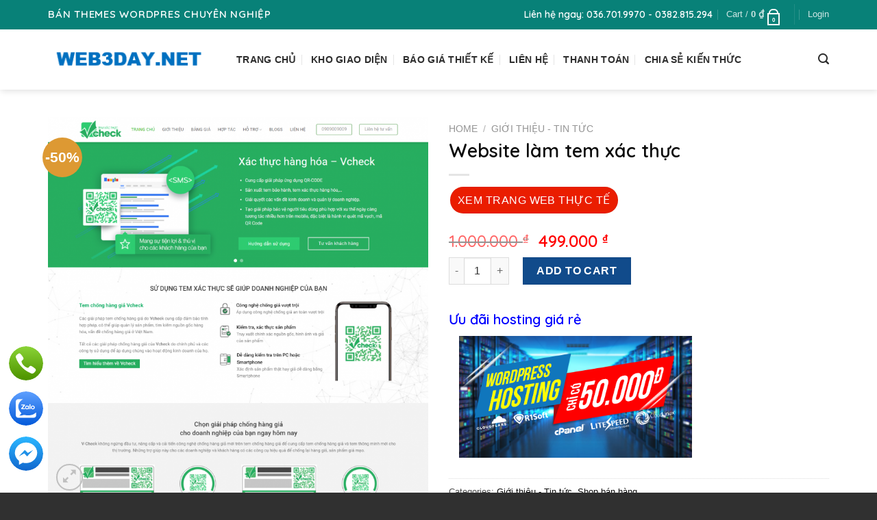

--- FILE ---
content_type: text/html; charset=UTF-8
request_url: https://web3day.net/website-lam-tem-xac-thuc/
body_size: 25463
content:
<!DOCTYPE html>
<!--[if IE 9 ]> <html lang="vi" class="ie9 loading-site no-js"> <![endif]-->
<!--[if IE 8 ]> <html lang="vi" class="ie8 loading-site no-js"> <![endif]-->
<!--[if (gte IE 9)|!(IE)]><!--><html lang="vi" class="loading-site no-js"> <!--<![endif]-->
<head>
	<meta charset="UTF-8" />
	<link rel="profile" href="http://gmpg.org/xfn/11" />
	<link rel="pingback" href="https://web3day.net/xmlrpc.php" />

	<script>(function(html){html.className = html.className.replace(/\bno-js\b/,'js')})(document.documentElement);</script>
<title>Website làm tem xác thực &#8211; Web3day.net</title>
<meta name='robots' content='max-image-preview:large' />
	<style>img:is([sizes="auto" i], [sizes^="auto," i]) { contain-intrinsic-size: 3000px 1500px }</style>
	<meta name="viewport" content="width=device-width, initial-scale=1, maximum-scale=1" /><link rel='dns-prefetch' href='//maxcdn.bootstrapcdn.com' />
<link rel='dns-prefetch' href='//use.fontawesome.com' />
<link rel='dns-prefetch' href='//fonts.googleapis.com' />
<link rel="alternate" type="application/rss+xml" title="Dòng thông tin Web3day.net &raquo;" href="https://web3day.net/feed/" />
<link rel="alternate" type="application/rss+xml" title="Web3day.net &raquo; Dòng bình luận" href="https://web3day.net/comments/feed/" />
<link rel="alternate" type="application/rss+xml" title="Web3day.net &raquo; Website làm tem xác thực Dòng bình luận" href="https://web3day.net/website-lam-tem-xac-thuc/feed/" />
<script type="text/javascript">
/* <![CDATA[ */
window._wpemojiSettings = {"baseUrl":"https:\/\/s.w.org\/images\/core\/emoji\/16.0.1\/72x72\/","ext":".png","svgUrl":"https:\/\/s.w.org\/images\/core\/emoji\/16.0.1\/svg\/","svgExt":".svg","source":{"concatemoji":"https:\/\/web3day.net\/wp-includes\/js\/wp-emoji-release.min.js?ver=6.8.3"}};
/*! This file is auto-generated */
!function(s,n){var o,i,e;function c(e){try{var t={supportTests:e,timestamp:(new Date).valueOf()};sessionStorage.setItem(o,JSON.stringify(t))}catch(e){}}function p(e,t,n){e.clearRect(0,0,e.canvas.width,e.canvas.height),e.fillText(t,0,0);var t=new Uint32Array(e.getImageData(0,0,e.canvas.width,e.canvas.height).data),a=(e.clearRect(0,0,e.canvas.width,e.canvas.height),e.fillText(n,0,0),new Uint32Array(e.getImageData(0,0,e.canvas.width,e.canvas.height).data));return t.every(function(e,t){return e===a[t]})}function u(e,t){e.clearRect(0,0,e.canvas.width,e.canvas.height),e.fillText(t,0,0);for(var n=e.getImageData(16,16,1,1),a=0;a<n.data.length;a++)if(0!==n.data[a])return!1;return!0}function f(e,t,n,a){switch(t){case"flag":return n(e,"\ud83c\udff3\ufe0f\u200d\u26a7\ufe0f","\ud83c\udff3\ufe0f\u200b\u26a7\ufe0f")?!1:!n(e,"\ud83c\udde8\ud83c\uddf6","\ud83c\udde8\u200b\ud83c\uddf6")&&!n(e,"\ud83c\udff4\udb40\udc67\udb40\udc62\udb40\udc65\udb40\udc6e\udb40\udc67\udb40\udc7f","\ud83c\udff4\u200b\udb40\udc67\u200b\udb40\udc62\u200b\udb40\udc65\u200b\udb40\udc6e\u200b\udb40\udc67\u200b\udb40\udc7f");case"emoji":return!a(e,"\ud83e\udedf")}return!1}function g(e,t,n,a){var r="undefined"!=typeof WorkerGlobalScope&&self instanceof WorkerGlobalScope?new OffscreenCanvas(300,150):s.createElement("canvas"),o=r.getContext("2d",{willReadFrequently:!0}),i=(o.textBaseline="top",o.font="600 32px Arial",{});return e.forEach(function(e){i[e]=t(o,e,n,a)}),i}function t(e){var t=s.createElement("script");t.src=e,t.defer=!0,s.head.appendChild(t)}"undefined"!=typeof Promise&&(o="wpEmojiSettingsSupports",i=["flag","emoji"],n.supports={everything:!0,everythingExceptFlag:!0},e=new Promise(function(e){s.addEventListener("DOMContentLoaded",e,{once:!0})}),new Promise(function(t){var n=function(){try{var e=JSON.parse(sessionStorage.getItem(o));if("object"==typeof e&&"number"==typeof e.timestamp&&(new Date).valueOf()<e.timestamp+604800&&"object"==typeof e.supportTests)return e.supportTests}catch(e){}return null}();if(!n){if("undefined"!=typeof Worker&&"undefined"!=typeof OffscreenCanvas&&"undefined"!=typeof URL&&URL.createObjectURL&&"undefined"!=typeof Blob)try{var e="postMessage("+g.toString()+"("+[JSON.stringify(i),f.toString(),p.toString(),u.toString()].join(",")+"));",a=new Blob([e],{type:"text/javascript"}),r=new Worker(URL.createObjectURL(a),{name:"wpTestEmojiSupports"});return void(r.onmessage=function(e){c(n=e.data),r.terminate(),t(n)})}catch(e){}c(n=g(i,f,p,u))}t(n)}).then(function(e){for(var t in e)n.supports[t]=e[t],n.supports.everything=n.supports.everything&&n.supports[t],"flag"!==t&&(n.supports.everythingExceptFlag=n.supports.everythingExceptFlag&&n.supports[t]);n.supports.everythingExceptFlag=n.supports.everythingExceptFlag&&!n.supports.flag,n.DOMReady=!1,n.readyCallback=function(){n.DOMReady=!0}}).then(function(){return e}).then(function(){var e;n.supports.everything||(n.readyCallback(),(e=n.source||{}).concatemoji?t(e.concatemoji):e.wpemoji&&e.twemoji&&(t(e.twemoji),t(e.wpemoji)))}))}((window,document),window._wpemojiSettings);
/* ]]> */
</script>
<style id='wp-emoji-styles-inline-css' type='text/css'>

	img.wp-smiley, img.emoji {
		display: inline !important;
		border: none !important;
		box-shadow: none !important;
		height: 1em !important;
		width: 1em !important;
		margin: 0 0.07em !important;
		vertical-align: -0.1em !important;
		background: none !important;
		padding: 0 !important;
	}
</style>
<style id='wp-block-library-inline-css' type='text/css'>
:root{--wp-admin-theme-color:#007cba;--wp-admin-theme-color--rgb:0,124,186;--wp-admin-theme-color-darker-10:#006ba1;--wp-admin-theme-color-darker-10--rgb:0,107,161;--wp-admin-theme-color-darker-20:#005a87;--wp-admin-theme-color-darker-20--rgb:0,90,135;--wp-admin-border-width-focus:2px;--wp-block-synced-color:#7a00df;--wp-block-synced-color--rgb:122,0,223;--wp-bound-block-color:var(--wp-block-synced-color)}@media (min-resolution:192dpi){:root{--wp-admin-border-width-focus:1.5px}}.wp-element-button{cursor:pointer}:root{--wp--preset--font-size--normal:16px;--wp--preset--font-size--huge:42px}:root .has-very-light-gray-background-color{background-color:#eee}:root .has-very-dark-gray-background-color{background-color:#313131}:root .has-very-light-gray-color{color:#eee}:root .has-very-dark-gray-color{color:#313131}:root .has-vivid-green-cyan-to-vivid-cyan-blue-gradient-background{background:linear-gradient(135deg,#00d084,#0693e3)}:root .has-purple-crush-gradient-background{background:linear-gradient(135deg,#34e2e4,#4721fb 50%,#ab1dfe)}:root .has-hazy-dawn-gradient-background{background:linear-gradient(135deg,#faaca8,#dad0ec)}:root .has-subdued-olive-gradient-background{background:linear-gradient(135deg,#fafae1,#67a671)}:root .has-atomic-cream-gradient-background{background:linear-gradient(135deg,#fdd79a,#004a59)}:root .has-nightshade-gradient-background{background:linear-gradient(135deg,#330968,#31cdcf)}:root .has-midnight-gradient-background{background:linear-gradient(135deg,#020381,#2874fc)}.has-regular-font-size{font-size:1em}.has-larger-font-size{font-size:2.625em}.has-normal-font-size{font-size:var(--wp--preset--font-size--normal)}.has-huge-font-size{font-size:var(--wp--preset--font-size--huge)}.has-text-align-center{text-align:center}.has-text-align-left{text-align:left}.has-text-align-right{text-align:right}#end-resizable-editor-section{display:none}.aligncenter{clear:both}.items-justified-left{justify-content:flex-start}.items-justified-center{justify-content:center}.items-justified-right{justify-content:flex-end}.items-justified-space-between{justify-content:space-between}.screen-reader-text{border:0;clip-path:inset(50%);height:1px;margin:-1px;overflow:hidden;padding:0;position:absolute;width:1px;word-wrap:normal!important}.screen-reader-text:focus{background-color:#ddd;clip-path:none;color:#444;display:block;font-size:1em;height:auto;left:5px;line-height:normal;padding:15px 23px 14px;text-decoration:none;top:5px;width:auto;z-index:100000}html :where(.has-border-color){border-style:solid}html :where([style*=border-top-color]){border-top-style:solid}html :where([style*=border-right-color]){border-right-style:solid}html :where([style*=border-bottom-color]){border-bottom-style:solid}html :where([style*=border-left-color]){border-left-style:solid}html :where([style*=border-width]){border-style:solid}html :where([style*=border-top-width]){border-top-style:solid}html :where([style*=border-right-width]){border-right-style:solid}html :where([style*=border-bottom-width]){border-bottom-style:solid}html :where([style*=border-left-width]){border-left-style:solid}html :where(img[class*=wp-image-]){height:auto;max-width:100%}:where(figure){margin:0 0 1em}html :where(.is-position-sticky){--wp-admin--admin-bar--position-offset:var(--wp-admin--admin-bar--height,0px)}@media screen and (max-width:600px){html :where(.is-position-sticky){--wp-admin--admin-bar--position-offset:0px}}
</style>
<style id='classic-theme-styles-inline-css' type='text/css'>
/*! This file is auto-generated */
.wp-block-button__link{color:#fff;background-color:#32373c;border-radius:9999px;box-shadow:none;text-decoration:none;padding:calc(.667em + 2px) calc(1.333em + 2px);font-size:1.125em}.wp-block-file__button{background:#32373c;color:#fff;text-decoration:none}
</style>
<link rel='stylesheet' id='font-awesome-svg-styles-css' href='http://web3day.net/wp-content/uploads/font-awesome/v5.15.4/css/svg-with-js.css' type='text/css' media='all' />
<style id='font-awesome-svg-styles-inline-css' type='text/css'>
   .wp-block-font-awesome-icon svg::before,
   .wp-rich-text-font-awesome-icon svg::before {content: unset;}
</style>
<link rel='stylesheet' id='contact-form-7-css' href='https://web3day.net/wp-content/plugins/contact-form-7/includes/css/styles.css?ver=5.5.1' type='text/css' media='all' />
<link rel='stylesheet' id='dashicons-css' href='https://web3day.net/wp-includes/css/dashicons.min.css?ver=6.8.3' type='text/css' media='all' />
<link rel='stylesheet' id='post-views-counter-frontend-css' href='https://web3day.net/wp-content/plugins/post-views-counter/css/frontend.css?ver=1.3.10' type='text/css' media='all' />
<link rel='stylesheet' id='photoswipe-css' href='https://web3day.net/wp-content/plugins/woocommerce/assets/css/photoswipe/photoswipe.min.css?ver=5.8.1' type='text/css' media='all' />
<link rel='stylesheet' id='photoswipe-default-skin-css' href='https://web3day.net/wp-content/plugins/woocommerce/assets/css/photoswipe/default-skin/default-skin.min.css?ver=5.8.1' type='text/css' media='all' />
<style id='woocommerce-inline-inline-css' type='text/css'>
.woocommerce form .form-row .required { visibility: visible; }
</style>
<link rel='stylesheet' id='flatsome-ionicons-css' href='//maxcdn.bootstrapcdn.com/font-awesome/4.7.0/css/font-awesome.min.css?ver=6.8.3' type='text/css' media='all' />
<link rel='stylesheet' id='font-awesome-official-css' href='https://use.fontawesome.com/releases/v5.15.4/css/all.css' type='text/css' media='all' integrity="sha384-DyZ88mC6Up2uqS4h/KRgHuoeGwBcD4Ng9SiP4dIRy0EXTlnuz47vAwmeGwVChigm" crossorigin="anonymous" />
<link rel='stylesheet' id='flatsome-main-css' href='https://web3day.net/wp-content/themes/flatsome/assets/css/flatsome.css?ver=3.14.2' type='text/css' media='all' />
<style id='flatsome-main-inline-css' type='text/css'>
@font-face {
				font-family: "fl-icons";
				font-display: block;
				src: url(https://web3day.net/wp-content/themes/flatsome/assets/css/icons/fl-icons.eot?v=3.14.2);
				src:
					url(https://web3day.net/wp-content/themes/flatsome/assets/css/icons/fl-icons.eot#iefix?v=3.14.2) format("embedded-opentype"),
					url(https://web3day.net/wp-content/themes/flatsome/assets/css/icons/fl-icons.woff2?v=3.14.2) format("woff2"),
					url(https://web3day.net/wp-content/themes/flatsome/assets/css/icons/fl-icons.ttf?v=3.14.2) format("truetype"),
					url(https://web3day.net/wp-content/themes/flatsome/assets/css/icons/fl-icons.woff?v=3.14.2) format("woff"),
					url(https://web3day.net/wp-content/themes/flatsome/assets/css/icons/fl-icons.svg?v=3.14.2#fl-icons) format("svg");
			}
</style>
<link rel='stylesheet' id='flatsome-shop-css' href='https://web3day.net/wp-content/themes/flatsome/assets/css/flatsome-shop.css?ver=3.14.2' type='text/css' media='all' />
<link rel='stylesheet' id='flatsome-style-css' href='https://web3day.net/wp-content/themes/marketing/style.css?ver=3.0' type='text/css' media='all' />
<link rel='stylesheet' id='flatsome-googlefonts-css' href='//fonts.googleapis.com/css?family=-apple-system%2C+BlinkMacSystemFont%2C+&quot;Segoe_UI&quot;,_Roboto,_Oxygen-Sans,_Ubuntu,_Cantarell,_&quot;Helvetica_Neue&quot;,_sans-serif:regular,700,regular,700|Dancing_Script:regular,400&#038;display=swap&#038;ver=3.9' type='text/css' media='all' />
<link rel='stylesheet' id='font-awesome-official-v4shim-css' href='https://use.fontawesome.com/releases/v5.15.4/css/v4-shims.css' type='text/css' media='all' integrity="sha384-Vq76wejb3QJM4nDatBa5rUOve+9gkegsjCebvV/9fvXlGWo4HCMR4cJZjjcF6Viv" crossorigin="anonymous" />
<style id='font-awesome-official-v4shim-inline-css' type='text/css'>
@font-face {
font-family: "FontAwesome";
font-display: block;
src: url("https://use.fontawesome.com/releases/v5.15.4/webfonts/fa-brands-400.eot"),
		url("https://use.fontawesome.com/releases/v5.15.4/webfonts/fa-brands-400.eot?#iefix") format("embedded-opentype"),
		url("https://use.fontawesome.com/releases/v5.15.4/webfonts/fa-brands-400.woff2") format("woff2"),
		url("https://use.fontawesome.com/releases/v5.15.4/webfonts/fa-brands-400.woff") format("woff"),
		url("https://use.fontawesome.com/releases/v5.15.4/webfonts/fa-brands-400.ttf") format("truetype"),
		url("https://use.fontawesome.com/releases/v5.15.4/webfonts/fa-brands-400.svg#fontawesome") format("svg");
}

@font-face {
font-family: "FontAwesome";
font-display: block;
src: url("https://use.fontawesome.com/releases/v5.15.4/webfonts/fa-solid-900.eot"),
		url("https://use.fontawesome.com/releases/v5.15.4/webfonts/fa-solid-900.eot?#iefix") format("embedded-opentype"),
		url("https://use.fontawesome.com/releases/v5.15.4/webfonts/fa-solid-900.woff2") format("woff2"),
		url("https://use.fontawesome.com/releases/v5.15.4/webfonts/fa-solid-900.woff") format("woff"),
		url("https://use.fontawesome.com/releases/v5.15.4/webfonts/fa-solid-900.ttf") format("truetype"),
		url("https://use.fontawesome.com/releases/v5.15.4/webfonts/fa-solid-900.svg#fontawesome") format("svg");
}

@font-face {
font-family: "FontAwesome";
font-display: block;
src: url("https://use.fontawesome.com/releases/v5.15.4/webfonts/fa-regular-400.eot"),
		url("https://use.fontawesome.com/releases/v5.15.4/webfonts/fa-regular-400.eot?#iefix") format("embedded-opentype"),
		url("https://use.fontawesome.com/releases/v5.15.4/webfonts/fa-regular-400.woff2") format("woff2"),
		url("https://use.fontawesome.com/releases/v5.15.4/webfonts/fa-regular-400.woff") format("woff"),
		url("https://use.fontawesome.com/releases/v5.15.4/webfonts/fa-regular-400.ttf") format("truetype"),
		url("https://use.fontawesome.com/releases/v5.15.4/webfonts/fa-regular-400.svg#fontawesome") format("svg");
unicode-range: U+F004-F005,U+F007,U+F017,U+F022,U+F024,U+F02E,U+F03E,U+F044,U+F057-F059,U+F06E,U+F070,U+F075,U+F07B-F07C,U+F080,U+F086,U+F089,U+F094,U+F09D,U+F0A0,U+F0A4-F0A7,U+F0C5,U+F0C7-F0C8,U+F0E0,U+F0EB,U+F0F3,U+F0F8,U+F0FE,U+F111,U+F118-F11A,U+F11C,U+F133,U+F144,U+F146,U+F14A,U+F14D-F14E,U+F150-F152,U+F15B-F15C,U+F164-F165,U+F185-F186,U+F191-F192,U+F1AD,U+F1C1-F1C9,U+F1CD,U+F1D8,U+F1E3,U+F1EA,U+F1F6,U+F1F9,U+F20A,U+F247-F249,U+F24D,U+F254-F25B,U+F25D,U+F267,U+F271-F274,U+F279,U+F28B,U+F28D,U+F2B5-F2B6,U+F2B9,U+F2BB,U+F2BD,U+F2C1-F2C2,U+F2D0,U+F2D2,U+F2DC,U+F2ED,U+F328,U+F358-F35B,U+F3A5,U+F3D1,U+F410,U+F4AD;
}
</style>
<script type="text/javascript" src="https://web3day.net/wp-includes/js/jquery/jquery.min.js?ver=3.7.1" id="jquery-core-js"></script>
<script type="text/javascript" src="https://web3day.net/wp-includes/js/jquery/jquery-migrate.min.js?ver=3.4.1" id="jquery-migrate-js"></script>
<link rel="https://api.w.org/" href="https://web3day.net/wp-json/" /><link rel="alternate" title="JSON" type="application/json" href="https://web3day.net/wp-json/wp/v2/product/1720" /><link rel="EditURI" type="application/rsd+xml" title="RSD" href="https://web3day.net/xmlrpc.php?rsd" />
<link rel="canonical" href="https://web3day.net/website-lam-tem-xac-thuc/" />
<link rel='shortlink' href='https://web3day.net/?p=1720' />
<link rel="alternate" title="oNhúng (JSON)" type="application/json+oembed" href="https://web3day.net/wp-json/oembed/1.0/embed?url=https%3A%2F%2Fweb3day.net%2Fwebsite-lam-tem-xac-thuc%2F" />
<link rel="alternate" title="oNhúng (XML)" type="text/xml+oembed" href="https://web3day.net/wp-json/oembed/1.0/embed?url=https%3A%2F%2Fweb3day.net%2Fwebsite-lam-tem-xac-thuc%2F&#038;format=xml" />
	<link rel="preconnect" href="https://fonts.googleapis.com">
	<link rel="preconnect" href="https://fonts.gstatic.com">
	<link href='https://fonts.googleapis.com/css2?display=swap&family=Quicksand:wght@500;600' rel='stylesheet'><style>.bg{opacity: 0; transition: opacity 1s; -webkit-transition: opacity 1s;} .bg-loaded{opacity: 1;}</style><!--[if IE]><link rel="stylesheet" type="text/css" href="https://web3day.net/wp-content/themes/flatsome/assets/css/ie-fallback.css"><script src="//cdnjs.cloudflare.com/ajax/libs/html5shiv/3.6.1/html5shiv.js"></script><script>var head = document.getElementsByTagName('head')[0],style = document.createElement('style');style.type = 'text/css';style.styleSheet.cssText = ':before,:after{content:none !important';head.appendChild(style);setTimeout(function(){head.removeChild(style);}, 0);</script><script src="https://web3day.net/wp-content/themes/flatsome/assets/libs/ie-flexibility.js"></script><![endif]-->	<noscript><style>.woocommerce-product-gallery{ opacity: 1 !important; }</style></noscript>
	
		<style>
			#wp-admin-bar-pvc-post-views .pvc-graph-container { padding-top: 6px; padding-bottom: 6px; position: relative; display: block; height: 100%; box-sizing: border-box; }
			#wp-admin-bar-pvc-post-views .pvc-line-graph {
				display: inline-block;
				width: 1px;
				margin-right: 1px;
				background-color: #ccc;
				vertical-align: baseline;
			}
			#wp-admin-bar-pvc-post-views .pvc-line-graph:hover { background-color: #eee; }
			#wp-admin-bar-pvc-post-views .pvc-line-graph-0 { height: 1% }
			#wp-admin-bar-pvc-post-views .pvc-line-graph-1 { height: 5% }
			#wp-admin-bar-pvc-post-views .pvc-line-graph-2 { height: 10% }
			#wp-admin-bar-pvc-post-views .pvc-line-graph-3 { height: 15% }
			#wp-admin-bar-pvc-post-views .pvc-line-graph-4 { height: 20% }
			#wp-admin-bar-pvc-post-views .pvc-line-graph-5 { height: 25% }
			#wp-admin-bar-pvc-post-views .pvc-line-graph-6 { height: 30% }
			#wp-admin-bar-pvc-post-views .pvc-line-graph-7 { height: 35% }
			#wp-admin-bar-pvc-post-views .pvc-line-graph-8 { height: 40% }
			#wp-admin-bar-pvc-post-views .pvc-line-graph-9 { height: 45% }
			#wp-admin-bar-pvc-post-views .pvc-line-graph-10 { height: 50% }
			#wp-admin-bar-pvc-post-views .pvc-line-graph-11 { height: 55% }
			#wp-admin-bar-pvc-post-views .pvc-line-graph-12 { height: 60% }
			#wp-admin-bar-pvc-post-views .pvc-line-graph-13 { height: 65% }
			#wp-admin-bar-pvc-post-views .pvc-line-graph-14 { height: 70% }
			#wp-admin-bar-pvc-post-views .pvc-line-graph-15 { height: 75% }
			#wp-admin-bar-pvc-post-views .pvc-line-graph-16 { height: 80% }
			#wp-admin-bar-pvc-post-views .pvc-line-graph-17 { height: 85% }
			#wp-admin-bar-pvc-post-views .pvc-line-graph-18 { height: 90% }
			#wp-admin-bar-pvc-post-views .pvc-line-graph-19 { height: 95% }
			#wp-admin-bar-pvc-post-views .pvc-line-graph-20 { height: 100% }
		</style><link rel="icon" href="https://web3day.net/wp-content/uploads/2018/05/cropped-Final-Logo-copy-e1525883498361-32x32.png" sizes="32x32" />
<link rel="icon" href="https://web3day.net/wp-content/uploads/2018/05/cropped-Final-Logo-copy-e1525883498361-192x192.png" sizes="192x192" />
<link rel="apple-touch-icon" href="https://web3day.net/wp-content/uploads/2018/05/cropped-Final-Logo-copy-e1525883498361-180x180.png" />
<meta name="msapplication-TileImage" content="https://web3day.net/wp-content/uploads/2018/05/cropped-Final-Logo-copy-e1525883498361-270x270.png" />
<style id="custom-css" type="text/css">:root {--primary-color: #ea1d00;}.full-width .ubermenu-nav, .container, .row{max-width: 1170px}.row.row-collapse{max-width: 1140px}.row.row-small{max-width: 1162.5px}.row.row-large{max-width: 1200px}.header-main{height: 88px}#logo img{max-height: 88px}#logo{width:245px;}#logo img{padding:2px 0;}.header-top{min-height: 20px}.transparent .header-main{height: 90px}.transparent #logo img{max-height: 90px}.has-transparent + .page-title:first-of-type,.has-transparent + #main > .page-title,.has-transparent + #main > div > .page-title,.has-transparent + #main .page-header-wrapper:first-of-type .page-title{padding-top: 120px;}.header.show-on-scroll,.stuck .header-main{height:55px!important}.stuck #logo img{max-height: 55px!important}.header-bottom {background-color: #f1f1f1}.header-main .nav > li > a{line-height: 16px }.stuck .header-main .nav > li > a{line-height: 34px }@media (max-width: 549px) {.header-main{height: 70px}#logo img{max-height: 70px}}.header-top{background-color:#088178!important;}/* Color */.accordion-title.active, .has-icon-bg .icon .icon-inner,.logo a, .primary.is-underline, .primary.is-link, .badge-outline .badge-inner, .nav-outline > li.active> a,.nav-outline >li.active > a, .cart-icon strong,[data-color='primary'], .is-outline.primary{color: #ea1d00;}/* Color !important */[data-text-color="primary"]{color: #ea1d00!important;}/* Background Color */[data-text-bg="primary"]{background-color: #ea1d00;}/* Background */.scroll-to-bullets a,.featured-title, .label-new.menu-item > a:after, .nav-pagination > li > .current,.nav-pagination > li > span:hover,.nav-pagination > li > a:hover,.has-hover:hover .badge-outline .badge-inner,button[type="submit"], .button.wc-forward:not(.checkout):not(.checkout-button), .button.submit-button, .button.primary:not(.is-outline),.featured-table .title,.is-outline:hover, .has-icon:hover .icon-label,.nav-dropdown-bold .nav-column li > a:hover, .nav-dropdown.nav-dropdown-bold > li > a:hover, .nav-dropdown-bold.dark .nav-column li > a:hover, .nav-dropdown.nav-dropdown-bold.dark > li > a:hover, .is-outline:hover, .tagcloud a:hover,.grid-tools a, input[type='submit']:not(.is-form), .box-badge:hover .box-text, input.button.alt,.nav-box > li > a:hover,.nav-box > li.active > a,.nav-pills > li.active > a ,.current-dropdown .cart-icon strong, .cart-icon:hover strong, .nav-line-bottom > li > a:before, .nav-line-grow > li > a:before, .nav-line > li > a:before,.banner, .header-top, .slider-nav-circle .flickity-prev-next-button:hover svg, .slider-nav-circle .flickity-prev-next-button:hover .arrow, .primary.is-outline:hover, .button.primary:not(.is-outline), input[type='submit'].primary, input[type='submit'].primary, input[type='reset'].button, input[type='button'].primary, .badge-inner{background-color: #ea1d00;}/* Border */.nav-vertical.nav-tabs > li.active > a,.scroll-to-bullets a.active,.nav-pagination > li > .current,.nav-pagination > li > span:hover,.nav-pagination > li > a:hover,.has-hover:hover .badge-outline .badge-inner,.accordion-title.active,.featured-table,.is-outline:hover, .tagcloud a:hover,blockquote, .has-border, .cart-icon strong:after,.cart-icon strong,.blockUI:before, .processing:before,.loading-spin, .slider-nav-circle .flickity-prev-next-button:hover svg, .slider-nav-circle .flickity-prev-next-button:hover .arrow, .primary.is-outline:hover{border-color: #ea1d00}.nav-tabs > li.active > a{border-top-color: #ea1d00}.widget_shopping_cart_content .blockUI.blockOverlay:before { border-left-color: #ea1d00 }.woocommerce-checkout-review-order .blockUI.blockOverlay:before { border-left-color: #ea1d00 }/* Fill */.slider .flickity-prev-next-button:hover svg,.slider .flickity-prev-next-button:hover .arrow{fill: #ea1d00;}/* Background Color */[data-icon-label]:after, .secondary.is-underline:hover,.secondary.is-outline:hover,.icon-label,.button.secondary:not(.is-outline),.button.alt:not(.is-outline), .badge-inner.on-sale, .button.checkout, .single_add_to_cart_button, .current .breadcrumb-step{ background-color:#114b8b; }[data-text-bg="secondary"]{background-color: #114b8b;}/* Color */.secondary.is-underline,.secondary.is-link, .secondary.is-outline,.stars a.active, .star-rating:before, .woocommerce-page .star-rating:before,.star-rating span:before, .color-secondary{color: #114b8b}/* Color !important */[data-text-color="secondary"]{color: #114b8b!important;}/* Border */.secondary.is-outline:hover{border-color:#114b8b}body{font-size: 100%;}@media screen and (max-width: 549px){body{font-size: 100%;}}body{font-family:"-apple-system, BlinkMacSystemFont, &quot;Segoe UI&quot;, Roboto, Oxygen-Sans, Ubuntu, Cantarell, &quot;Helvetica Neue&quot;, sans-serif", sans-serif}body{font-weight: 0}body{color: #4c4c4c}.nav > li > a {font-family:"-apple-system, BlinkMacSystemFont, &quot;Segoe UI&quot;, Roboto, Oxygen-Sans, Ubuntu, Cantarell, &quot;Helvetica Neue&quot;, sans-serif", sans-serif;}.mobile-sidebar-levels-2 .nav > li > ul > li > a {font-family:"-apple-system, BlinkMacSystemFont, &quot;Segoe UI&quot;, Roboto, Oxygen-Sans, Ubuntu, Cantarell, &quot;Helvetica Neue&quot;, sans-serif", sans-serif;}.nav > li > a {font-weight: 700;}.mobile-sidebar-levels-2 .nav > li > ul > li > a {font-weight: 700;}h1,h2,h3,h4,h5,h6,.heading-font, .off-canvas-center .nav-sidebar.nav-vertical > li > a{font-family: "-apple-system, BlinkMacSystemFont, &quot;Segoe UI&quot;, Roboto, Oxygen-Sans, Ubuntu, Cantarell, &quot;Helvetica Neue&quot;, sans-serif", sans-serif;}h1,h2,h3,h4,h5,h6,.heading-font,.banner h1,.banner h2{font-weight: 700;}h1,h2,h3,h4,h5,h6,.heading-font{color: #0a0a0a;}.alt-font{font-family: "Dancing Script", sans-serif;}.alt-font{font-weight: 400!important;}.header:not(.transparent) .header-nav-main.nav > li > a {color: #2d2d2d;}.header:not(.transparent) .header-nav-main.nav > li > a:hover,.header:not(.transparent) .header-nav-main.nav > li.active > a,.header:not(.transparent) .header-nav-main.nav > li.current > a,.header:not(.transparent) .header-nav-main.nav > li > a.active,.header:not(.transparent) .header-nav-main.nav > li > a.current{color: #088178;}.header-nav-main.nav-line-bottom > li > a:before,.header-nav-main.nav-line-grow > li > a:before,.header-nav-main.nav-line > li > a:before,.header-nav-main.nav-box > li > a:hover,.header-nav-main.nav-box > li.active > a,.header-nav-main.nav-pills > li > a:hover,.header-nav-main.nav-pills > li.active > a{color:#FFF!important;background-color: #088178;}a{color: #0a0a0a;}a:hover{color: #033f9a;}.tagcloud a:hover{border-color: #033f9a;background-color: #033f9a;}.badge-inner.on-sale{background-color: #dd9933}.shop-page-title.featured-title .title-bg{ background-image: url(https://web3day.net/wp-content/uploads/2021/09/vcheck-1.png)!important;}@media screen and (min-width: 550px){.products .box-vertical .box-image{min-width: 380px!important;width: 380px!important;}}.absolute-footer, html{background-color: #303030}/* Custom CSS */.number-so {border-radius: 50%;background: #088178;color: white;padding: 2px 6px;}.bao-gia-chuc-nang .title{background-color:rgba(0,0,0,0.02);color: #827676;}.bao-gia-co-ban .title{background:#f1c40f;}.bao-gia-chuyen-nghiep .title{background:#3498db;}.bao-gia-nang-cao .title{background:#2ecc71;}.add_to_cart_button{color:#ffffff !important;border-radius:30px;}.add_to_cart_button{background:#088178 !important;}.is-outline.primary {color:#088178;}.is-outline.primary:hover {color:#0bc7b9;}.button-hosting{background: #088178;padding-top: 10px;padding-bottom: 10px;padding-left: 50px;padding-right: 50px;color: white;font-weight: 600;}.button-hosting:hover{background: #1a4845;color:white}.title-danh-muc{color: #088178;font-weight: 1000;font-size: 18px;}.title-danh-muc:hover{color: #50b3ab;}.img-danh-muc img{border-radius:30px;}.back-to-top{margin-right:80px !important;}.ul-thong-tin li{list-style:none;margin-left:0px !important;}.label-new.menu-item > a:after{content:"New";}.label-hot.menu-item > a:after{content:"Hot";}.label-sale.menu-item > a:after{content:"Sale";}.label-popular.menu-item > a:after{content:"Popular";}</style>	<style id="egf-frontend-styles" type="text/css">
		p {font-family: 'Quicksand', sans-serif;font-style: normal;font-weight: 500;} h1 {font-family: 'Quicksand', sans-serif;font-style: normal;font-weight: 500;} h2 {font-family: 'Quicksand', sans-serif;font-style: normal;font-weight: 600;} h3 {font-family: 'Quicksand', sans-serif;font-style: normal;font-weight: 600;} h4 {font-family: 'Quicksand', sans-serif;font-style: normal;font-weight: 500;} h5 {font-family: 'Quicksand', sans-serif;font-style: normal;font-weight: 500;} h6 {font-family: 'Quicksand', sans-serif;font-style: normal;font-weight: 500;} 	</style>
	</head>

<body class="wp-singular product-template-default single single-product postid-1720 wp-theme-flatsome wp-child-theme-marketing theme-flatsome woocommerce woocommerce-page woocommerce-no-js header-shadow lightbox nav-dropdown-has-arrow nav-dropdown-has-shadow nav-dropdown-has-border">


<a class="skip-link screen-reader-text" href="#main">Skip to content</a>

<div id="wrapper">

	
	<header id="header" class="header has-sticky sticky-jump">
		<div class="header-wrapper">
			<div id="top-bar" class="header-top hide-for-sticky nav-dark">
    <div class="flex-row container">
      <div class="flex-col hide-for-medium flex-left">
          <ul class="nav nav-left medium-nav-center nav-small  nav-divided">
              <li class="html custom html_topbar_left"><h3 style="margin-top:7px;color:white"><strong class="uppercase">Bán Themes wordpres chuyên nghiệp</strong></h3></li>          </ul>
      </div>

      <div class="flex-col hide-for-medium flex-center">
          <ul class="nav nav-center nav-small  nav-divided">
                        </ul>
      </div>

      <div class="flex-col hide-for-medium flex-right">
         <ul class="nav top-bar-nav nav-right nav-small  nav-divided">
              <li class="html custom html_topbar_right"><p style="font-size: 14px; font-weight: bold;">Liên hệ ngay: 036.701.9970 - 0382.815.294</p></li><li class="cart-item has-icon has-dropdown">

<a href="https://web3day.net/gio-hang/" title="Cart" class="header-cart-link is-small">


<span class="header-cart-title">
   Cart   /      <span class="cart-price"><span class="woocommerce-Price-amount amount"><bdi>0&nbsp;<span class="woocommerce-Price-currencySymbol">&#8363;</span></bdi></span></span>
  </span>

    <span class="cart-icon image-icon">
    <strong>0</strong>
  </span>
  </a>

 <ul class="nav-dropdown nav-dropdown-default">
    <li class="html widget_shopping_cart">
      <div class="widget_shopping_cart_content">
        

	<p class="woocommerce-mini-cart__empty-message">No products in the cart.</p>


      </div>
    </li>
     </ul>

</li>
<li class="header-divider"></li><li class="account-item has-icon
    "
>

<a href="https://web3day.net/tai-khoan/"
    class="nav-top-link nav-top-not-logged-in "
    data-open="#login-form-popup"  >
    <span>
    Login      </span>
  
</a>



</li>
          </ul>
      </div>

            <div class="flex-col show-for-medium flex-grow">
          <ul class="nav nav-center nav-small mobile-nav  nav-divided">
              <li class="html custom html_topbar_left"><h3 style="margin-top:7px;color:white"><strong class="uppercase">Bán Themes wordpres chuyên nghiệp</strong></h3></li>          </ul>
      </div>
      
    </div>
</div>
<div id="masthead" class="header-main ">
      <div class="header-inner flex-row container logo-left medium-logo-center" role="navigation">

          <!-- Logo -->
          <div id="logo" class="flex-col logo">
            <!-- Header logo -->
<a href="https://web3day.net/" title="Web3day.net - Dịch vụ thiết kế website chuẩn SEO &#8211; Uy tín" rel="home">
    <img width="245" height="88" src="http://web3day.net/wp-content/uploads/2021/03/logow3d.png" class="header_logo header-logo" alt="Web3day.net"/><img  width="245" height="88" src="http://web3day.net/wp-content/uploads/2021/03/logow3d.png" class="header-logo-dark" alt="Web3day.net"/></a>
          </div>

          <!-- Mobile Left Elements -->
          <div class="flex-col show-for-medium flex-left">
            <ul class="mobile-nav nav nav-left ">
              <li class="nav-icon has-icon">
  		<a href="#" data-open="#main-menu" data-pos="center" data-bg="main-menu-overlay" data-color="" class="is-small" aria-label="Menu" aria-controls="main-menu" aria-expanded="false">
		
		  <i class="icon-menu" ></i>
		  		</a>
	</li>            </ul>
          </div>

          <!-- Left Elements -->
          <div class="flex-col hide-for-medium flex-left
            flex-grow">
            <ul class="header-nav header-nav-main nav nav-left  nav-divided nav-size-medium nav-uppercase" >
              <li id="menu-item-1845" class="menu-item menu-item-type-custom menu-item-object-custom menu-item-1845 menu-item-design-default"><a href="/" class="nav-top-link">TRANG CHỦ</a></li>
<li id="menu-item-1842" class="menu-item menu-item-type-post_type menu-item-object-page current_page_parent menu-item-1842 menu-item-design-default"><a href="https://web3day.net/cua-hang/" class="nav-top-link">KHO GIAO DIỆN</a></li>
<li id="menu-item-1843" class="menu-item menu-item-type-post_type menu-item-object-page menu-item-1843 menu-item-design-default"><a href="https://web3day.net/bao-gia/" class="nav-top-link">BÁO GIÁ THIẾT KẾ</a></li>
<li id="menu-item-1844" class="menu-item menu-item-type-post_type menu-item-object-page menu-item-1844 menu-item-design-default"><a href="https://web3day.net/lien-he/" class="nav-top-link">LIÊN HỆ</a></li>
<li id="menu-item-1895" class="menu-item menu-item-type-post_type menu-item-object-page menu-item-1895 menu-item-design-default"><a href="https://web3day.net/huong-dan-thanh-toan/" class="nav-top-link">THANH TOÁN</a></li>
<li id="menu-item-2265" class="menu-item menu-item-type-post_type menu-item-object-page menu-item-2265 menu-item-design-default"><a href="https://web3day.net/chia-se-kien-thuc/" class="nav-top-link">Chia sẻ kiến thức</a></li>
            </ul>
          </div>

          <!-- Right Elements -->
          <div class="flex-col hide-for-medium flex-right">
            <ul class="header-nav header-nav-main nav nav-right  nav-divided nav-size-medium nav-uppercase">
              <li class="header-search header-search-lightbox has-icon">
			<a href="#search-lightbox" aria-label="Search" data-open="#search-lightbox" data-focus="input.search-field"
		class="is-small">
		<i class="icon-search" style="font-size:16px;"></i></a>
			
	<div id="search-lightbox" class="mfp-hide dark text-center">
		<div class="searchform-wrapper ux-search-box relative form-flat is-large"><form role="search" method="get" class="searchform" action="https://web3day.net/">
	<div class="flex-row relative">
						<div class="flex-col flex-grow">
			<label class="screen-reader-text" for="woocommerce-product-search-field-0">Search for:</label>
			<input type="search" id="woocommerce-product-search-field-0" class="search-field mb-0" placeholder="Search&hellip;" value="" name="s" />
			<input type="hidden" name="post_type" value="product" />
					</div>
		<div class="flex-col">
			<button type="submit" value="Search" class="ux-search-submit submit-button secondary button icon mb-0" aria-label="Submit">
				<i class="icon-search" ></i>			</button>
		</div>
	</div>
	<div class="live-search-results text-left z-top"></div>
</form>
</div>	</div>
</li>
            </ul>
          </div>

          <!-- Mobile Right Elements -->
          <div class="flex-col show-for-medium flex-right">
            <ul class="mobile-nav nav nav-right ">
              <li class="cart-item has-icon">

      <a href="https://web3day.net/gio-hang/" class="header-cart-link off-canvas-toggle nav-top-link is-small" data-open="#cart-popup" data-class="off-canvas-cart" title="Cart" data-pos="right">
  
    <span class="cart-icon image-icon">
    <strong>0</strong>
  </span>
  </a>


  <!-- Cart Sidebar Popup -->
  <div id="cart-popup" class="mfp-hide widget_shopping_cart">
  <div class="cart-popup-inner inner-padding">
      <div class="cart-popup-title text-center">
          <h4 class="uppercase">Cart</h4>
          <div class="is-divider"></div>
      </div>
      <div class="widget_shopping_cart_content">
          

	<p class="woocommerce-mini-cart__empty-message">No products in the cart.</p>


      </div>
             <div class="cart-sidebar-content relative"></div>  </div>
  </div>

</li>
            </ul>
          </div>

      </div>
     
      </div>
<div class="header-bg-container fill"><div class="header-bg-image fill"></div><div class="header-bg-color fill"></div></div>		</div>
	</header>

	
	<main id="main" class="">

	<div class="row div-danh-muc"  id="row-14802531">


	<div id="col-1055432110" class="col small-12 large-12"  data-animate="bounceInLeft">
				<div class="col-inner"  >
			
			

<div class="container section-title-container" ><h2 class="section-title section-title-center"><b></b><span class="section-title-main" style="color:rgb(9, 137, 180);">danh mục các lĩnh vực</span><b></b></h2></div>


  
    <div class="row large-columns-7 medium-columns-3 small-columns-2 row-small">
          <div class="product-category col" >
            <div class="col-inner">
              <a href="https://web3day.net/bat-dong-san/">                <div class="box box-category has-hover box-normal ">
                <div class="box-image" style="width:61%;">
                  <div class="" >
                  <img src="https://web3day.net/wp-content/uploads/2021/09/iconhome.png" alt="Bất động sản" width="300" height="300" />                                                      </div>
                </div>
                <div class="box-text text-center is-small" >
                  <div class="box-text-inner">
                      <h5 class="uppercase header-title">
                              Bất động sản                      </h5>
                                            <p class="is-xsmall uppercase count ">
	                      8 Products                      </p>
                                            
                  </div>
                </div>
                </div>
            </a>            </div>
            </div>
                <div class="product-category col" >
            <div class="col-inner">
              <a href="https://web3day.net/shop-ban-hang/">                <div class="box box-category has-hover box-normal ">
                <div class="box-image" style="width:61%;">
                  <div class="" >
                  <img src="https://web3day.net/wp-content/uploads/2021/09/banhang.png" alt="Shop bán hàng" width="300" height="300" />                                                      </div>
                </div>
                <div class="box-text text-center is-small" >
                  <div class="box-text-inner">
                      <h5 class="uppercase header-title">
                              Shop bán hàng                      </h5>
                                            <p class="is-xsmall uppercase count ">
	                      71 Products                      </p>
                                            
                  </div>
                </div>
                </div>
            </a>            </div>
            </div>
                <div class="product-category col" >
            <div class="col-inner">
              <a href="https://web3day.net/ca-phe-nha-hang/">                <div class="box box-category has-hover box-normal ">
                <div class="box-image" style="width:61%;">
                  <div class="" >
                  <img src="https://web3day.net/wp-content/uploads/2021/09/nhahang.png" alt="Cà phê - Nhà hàng" width="300" height="300" />                                                      </div>
                </div>
                <div class="box-text text-center is-small" >
                  <div class="box-text-inner">
                      <h5 class="uppercase header-title">
                              Cà phê - Nhà hàng                      </h5>
                                            <p class="is-xsmall uppercase count ">
	                      5 Products                      </p>
                                            
                  </div>
                </div>
                </div>
            </a>            </div>
            </div>
                <div class="product-category col" >
            <div class="col-inner">
              <a href="https://web3day.net/du-lich-khach-san/">                <div class="box box-category has-hover box-normal ">
                <div class="box-image" style="width:61%;">
                  <div class="" >
                  <img src="https://web3day.net/wp-content/uploads/2021/09/travel.png" alt="Du lịch - Khách sạn" width="300" height="300" />                                                      </div>
                </div>
                <div class="box-text text-center is-small" >
                  <div class="box-text-inner">
                      <h5 class="uppercase header-title">
                              Du lịch - Khách sạn                      </h5>
                                            <p class="is-xsmall uppercase count ">
	                      1 Product                      </p>
                                            
                  </div>
                </div>
                </div>
            </a>            </div>
            </div>
                <div class="product-category col" >
            <div class="col-inner">
              <a href="https://web3day.net/gioi-thieu-tin-tuc/">                <div class="box box-category has-hover box-normal ">
                <div class="box-image" style="width:61%;">
                  <div class="" >
                  <img src="https://web3day.net/wp-content/uploads/2021/09/gioithieu.png" alt="Giới thiệu - Tin tức" width="300" height="300" />                                                      </div>
                </div>
                <div class="box-text text-center is-small" >
                  <div class="box-text-inner">
                      <h5 class="uppercase header-title">
                              Giới thiệu - Tin tức                      </h5>
                                            <p class="is-xsmall uppercase count ">
	                      40 Products                      </p>
                                            
                  </div>
                </div>
                </div>
            </a>            </div>
            </div>
                <div class="product-category col" >
            <div class="col-inner">
              <a href="https://web3day.net/kien-truc-xay-dung/">                <div class="box box-category has-hover box-normal ">
                <div class="box-image" style="width:61%;">
                  <div class="" >
                  <img src="https://web3day.net/wp-content/uploads/2021/09/noithat.png" alt="Kiến trúc - Xây dựng" width="300" height="300" />                                                      </div>
                </div>
                <div class="box-text text-center is-small" >
                  <div class="box-text-inner">
                      <h5 class="uppercase header-title">
                              Kiến trúc - Xây dựng                      </h5>
                                            <p class="is-xsmall uppercase count ">
	                      8 Products                      </p>
                                            
                  </div>
                </div>
                </div>
            </a>            </div>
            </div>
                <div class="product-category col" >
            <div class="col-inner">
              <a href="https://web3day.net/khac/">                <div class="box box-category has-hover box-normal ">
                <div class="box-image" style="width:61%;">
                  <div class="" >
                  <img src="https://web3day.net/wp-content/uploads/2021/09/spa.png" alt="Khác" width="300" height="300" />                                                      </div>
                </div>
                <div class="box-text text-center is-small" >
                  <div class="box-text-inner">
                      <h5 class="uppercase header-title">
                              Khác                      </h5>
                                            <p class="is-xsmall uppercase count ">
	                      20 Products                      </p>
                                            
                  </div>
                </div>
                </div>
            </a>            </div>
            </div>
        </div>


		</div>
					</div>

	

</div><div class="shop-container">
		
			<div class="container">
	<div class="woocommerce-notices-wrapper"></div></div>
<div id="product-1720" class="product type-product post-1720 status-publish first instock product_cat-gioi-thieu-tin-tuc product_cat-shop-ban-hang has-post-thumbnail sale shipping-taxable purchasable product-type-simple">
	<div class="product-container">
  <div class="product-main">
    <div class="row content-row mb-0">

    	<div class="product-gallery large-6 col">
    	
<div class="product-images relative mb-half has-hover woocommerce-product-gallery woocommerce-product-gallery--with-images woocommerce-product-gallery--columns-4 images" data-columns="4">

  <div class="badge-container is-larger absolute left top z-1">
		<div class="callout badge badge-circle"><div class="badge-inner secondary on-sale"><span class="onsale">-50%</span></div></div>
</div>

  <div class="image-tools absolute top show-on-hover right z-3">
      </div>

  <figure class="woocommerce-product-gallery__wrapper product-gallery-slider slider slider-nav-small mb-half"
        data-flickity-options='{
                "cellAlign": "center",
                "wrapAround": true,
                "autoPlay": false,
                "prevNextButtons":true,
                "adaptiveHeight": true,
                "imagesLoaded": true,
                "lazyLoad": 1,
                "dragThreshold" : 15,
                "pageDots": false,
                "rightToLeft": false       }'>
    <div data-thumb="https://web3day.net/wp-content/uploads/2021/09/vcheck-1-100x100.png" class="woocommerce-product-gallery__image slide first"><a href="https://web3day.net/wp-content/uploads/2021/09/vcheck-1.png"><img width="800" height="802" src="https://web3day.net/wp-content/uploads/2021/09/vcheck-1-800x802.png" class="wp-post-image skip-lazy" alt="" title="vcheck-1" data-caption="" data-src="https://web3day.net/wp-content/uploads/2021/09/vcheck-1.png" data-large_image="https://web3day.net/wp-content/uploads/2021/09/vcheck-1.png" data-large_image_width="1363" data-large_image_height="1367" decoding="async" fetchpriority="high" srcset="https://web3day.net/wp-content/uploads/2021/09/vcheck-1-800x802.png 800w, https://web3day.net/wp-content/uploads/2021/09/vcheck-1-380x380.png 380w, https://web3day.net/wp-content/uploads/2021/09/vcheck-1-100x100.png 100w, https://web3day.net/wp-content/uploads/2021/09/vcheck-1-598x600.png 598w, https://web3day.net/wp-content/uploads/2021/09/vcheck-1-1021x1024.png 1021w, https://web3day.net/wp-content/uploads/2021/09/vcheck-1-768x770.png 768w, https://web3day.net/wp-content/uploads/2021/09/vcheck-1.png 1363w" sizes="(max-width: 800px) 100vw, 800px" /></a></div>  </figure>

  <div class="image-tools absolute bottom left z-3">
        <a href="#product-zoom" class="zoom-button button is-outline circle icon tooltip hide-for-small" title="Zoom">
      <i class="icon-expand" ></i>    </a>
   </div>
</div>

    	</div>

    	<div class="product-info summary col-fit col entry-summary product-summary">

    		<nav class="woocommerce-breadcrumb breadcrumbs uppercase"><a href="https://web3day.net">Home</a> <span class="divider">&#47;</span> <a href="https://web3day.net/gioi-thieu-tin-tuc/">Giới thiệu - Tin tức</a></nav><h1 class="product-title product_title entry-title">
	Website làm tem xác thực</h1>

	<div class="is-divider small"></div>
<div class="dang-ky">


<!--<a href="https://vcheck.giaodienwebmau.net/?id=205" target="blank" class="icon button circle is-normal" title="Click here" 
   id="tao" style="padding:0px 10px">Xem trang web thực tế</a>
-->
<a href="https://vcheck.giaodienwebmau.net" target="blank" class="icon button circle is-normal" title="Click here" 
   id="tao" style="padding:0px 10px">Xem trang web thực tế</a>

</div>
 <ul class="next-prev-thumbs is-small show-for-medium">         <li class="prod-dropdown has-dropdown">
               <a href="https://web3day.net/website-vien-toc-dao-tao-hoc-vien/"  rel="next" class="button icon is-outline circle">
                  <i class="icon-angle-left" ></i>              </a>
              <div class="nav-dropdown">
                <a title="Website viện tóc &#8211; Đào tạo học viên" href="https://web3day.net/website-vien-toc-dao-tao-hoc-vien/">
                <img width="100" height="100" src="https://web3day.net/wp-content/uploads/2021/09/vientoc-1-100x100.png" class="attachment-woocommerce_gallery_thumbnail size-woocommerce_gallery_thumbnail wp-post-image" alt="" decoding="async" srcset="https://web3day.net/wp-content/uploads/2021/09/vientoc-1-100x100.png 100w, https://web3day.net/wp-content/uploads/2021/09/vientoc-1-380x380.png 380w" sizes="(max-width: 100px) 100vw, 100px" /></a>
              </div>
          </li>
               <li class="prod-dropdown has-dropdown">
               <a href="https://web3day.net/website-ban-hang-tuong-thach-cao/" rel="next" class="button icon is-outline circle">
                  <i class="icon-angle-right" ></i>              </a>
              <div class="nav-dropdown">
                  <a title="Website bán hàng &#8211; Tượng thạch cao" href="https://web3day.net/website-ban-hang-tuong-thach-cao/">
                  <img width="100" height="100" src="https://web3day.net/wp-content/uploads/2021/09/tuongthachcao1-100x100.png" class="attachment-woocommerce_gallery_thumbnail size-woocommerce_gallery_thumbnail wp-post-image" alt="" decoding="async" srcset="https://web3day.net/wp-content/uploads/2021/09/tuongthachcao1-100x100.png 100w, https://web3day.net/wp-content/uploads/2021/09/tuongthachcao1-380x380.png 380w" sizes="(max-width: 100px) 100vw, 100px" /></a>
              </div>
          </li>
      </ul><div class="price-wrapper">
	<p class="price product-page-price price-on-sale">
  <del aria-hidden="true"><span class="woocommerce-Price-amount amount"><bdi>1.000.000&nbsp;<span class="woocommerce-Price-currencySymbol">&#8363;</span></bdi></span></del> <ins><span class="woocommerce-Price-amount amount"><bdi>499.000&nbsp;<span class="woocommerce-Price-currencySymbol">&#8363;</span></bdi></span></ins></p>
</div>
 
	
	<form class="cart" action="https://web3day.net/website-lam-tem-xac-thuc/" method="post" enctype='multipart/form-data'>
		<div class="sticky-add-to-cart-wrapper"><div class="sticky-add-to-cart"><div class="sticky-add-to-cart__product"><img src="https://web3day.net/wp-content/uploads/2021/09/vcheck-1-100x100.png" alt="" class="sticky-add-to-cart-img" /><div class="product-title-small hide-for-small"><strong>Website làm tem xác thực</strong></div><div class="price-wrapper">
	<p class="price product-page-price price-on-sale">
  <del aria-hidden="true"><span class="woocommerce-Price-amount amount"><bdi>1.000.000&nbsp;<span class="woocommerce-Price-currencySymbol">&#8363;</span></bdi></span></del> <ins><span class="woocommerce-Price-amount amount"><bdi>499.000&nbsp;<span class="woocommerce-Price-currencySymbol">&#8363;</span></bdi></span></ins></p>
</div>
</div>
			<div class="quantity buttons_added">
		<input type="button" value="-" class="minus button is-form">				<label class="screen-reader-text" for="quantity_693619b470913">Website làm tem xác thực quantity</label>
		<input
			type="number"
			id="quantity_693619b470913"
			class="input-text qty text"
			step="1"
			min="1"
			max=""
			name="quantity"
			value="1"
			title="Qty"
			size="4"
			placeholder=""
			inputmode="numeric" />
				<input type="button" value="+" class="plus button is-form">	</div>
	
		<button type="submit" name="add-to-cart" value="1720" class="single_add_to_cart_button button alt">Add to cart</button>

		</div></div>	</form>

	
<h3 ><a style="color:blue" href="https://my.azdigi.com/aff.php?aff=2644&amp;url=https://azdigi.com/ssd-hosting/linux-pro/" target="_blank">Ưu đãi hosting giá rẻ</a></h3><div id="col-395909162" class="col medium-8 small-12 large-8">
				<div class="col-inner">
			
			
	<div class="img has-hover x md-x lg-x y md-y lg-y" id="image_1098784567">
		<a class="" href="https://my.azdigi.com/aff.php?aff=2644&amp;url=https://azdigi.com/ssd-hosting/linux-pro/" target="_blank" rel="noopener noreferrer">						<div class="img-inner image-zoom-long dark">
			<img width="400" height="200" src="https://web3day.net/wp-content/uploads/2021/12/hosting3.png" class="attachment-large size-large" alt="" loading="lazy">						
					</div>
						</a>		
<style>
#image_1098784567 {
  width: 100%;
}
</style>
	</div>
	
		</div>
					</div><div class="product_meta">

	
	
	<span class="posted_in">Categories: <a href="https://web3day.net/gioi-thieu-tin-tuc/" rel="tag">Giới thiệu - Tin tức</a>, <a href="https://web3day.net/shop-ban-hang/" rel="tag">Shop bán hàng</a></span>
	
	
</div>
<div class="social-icons share-icons share-row relative" ><a href="whatsapp://send?text=Website%20l%C3%A0m%20tem%20x%C3%A1c%20th%E1%BB%B1c - https://web3day.net/website-lam-tem-xac-thuc/" data-action="share/whatsapp/share" class="icon button circle is-outline tooltip whatsapp show-for-medium" title="Share on WhatsApp" aria-label="Share on WhatsApp"><i class="icon-whatsapp"></i></a><a href="https://www.facebook.com/sharer.php?u=https://web3day.net/website-lam-tem-xac-thuc/" data-label="Facebook" onclick="window.open(this.href,this.title,'width=500,height=500,top=300px,left=300px');  return false;" rel="noopener noreferrer nofollow" target="_blank" class="icon button circle is-outline tooltip facebook" title="Share on Facebook" aria-label="Share on Facebook"><i class="icon-facebook" ></i></a><a href="https://twitter.com/share?url=https://web3day.net/website-lam-tem-xac-thuc/" onclick="window.open(this.href,this.title,'width=500,height=500,top=300px,left=300px');  return false;" rel="noopener noreferrer nofollow" target="_blank" class="icon button circle is-outline tooltip twitter" title="Share on Twitter" aria-label="Share on Twitter"><i class="icon-twitter" ></i></a><a href="mailto:enteryour@addresshere.com?subject=Website%20l%C3%A0m%20tem%20x%C3%A1c%20th%E1%BB%B1c&amp;body=Check%20this%20out:%20https://web3day.net/website-lam-tem-xac-thuc/" rel="nofollow" class="icon button circle is-outline tooltip email" title="Email to a Friend" aria-label="Email to a Friend"><i class="icon-envelop" ></i></a><a href="https://pinterest.com/pin/create/button/?url=https://web3day.net/website-lam-tem-xac-thuc/&amp;media=https://web3day.net/wp-content/uploads/2021/09/vcheck-1-1021x1024.png&amp;description=Website%20l%C3%A0m%20tem%20x%C3%A1c%20th%E1%BB%B1c" onclick="window.open(this.href,this.title,'width=500,height=500,top=300px,left=300px');  return false;" rel="noopener noreferrer nofollow" target="_blank" class="icon button circle is-outline tooltip pinterest" title="Pin on Pinterest" aria-label="Pin on Pinterest"><i class="icon-pinterest" ></i></a><a href="https://www.linkedin.com/shareArticle?mini=true&url=https://web3day.net/website-lam-tem-xac-thuc/&title=Website%20l%C3%A0m%20tem%20x%C3%A1c%20th%E1%BB%B1c" onclick="window.open(this.href,this.title,'width=500,height=500,top=300px,left=300px');  return false;"  rel="noopener noreferrer nofollow" target="_blank" class="icon button circle is-outline tooltip linkedin" title="Share on LinkedIn" aria-label="Share on LinkedIn"><i class="icon-linkedin" ></i></a></div>
    	</div>

    	<div id="product-sidebar" class="mfp-hide">
    		<div class="sidebar-inner">
    			<div class="hide-for-off-canvas" style="width:100%"><ul class="next-prev-thumbs is-small nav-right text-right">         <li class="prod-dropdown has-dropdown">
               <a href="https://web3day.net/website-vien-toc-dao-tao-hoc-vien/"  rel="next" class="button icon is-outline circle">
                  <i class="icon-angle-left" ></i>              </a>
              <div class="nav-dropdown">
                <a title="Website viện tóc &#8211; Đào tạo học viên" href="https://web3day.net/website-vien-toc-dao-tao-hoc-vien/">
                <img width="100" height="100" src="https://web3day.net/wp-content/uploads/2021/09/vientoc-1-100x100.png" class="attachment-woocommerce_gallery_thumbnail size-woocommerce_gallery_thumbnail wp-post-image" alt="" decoding="async" loading="lazy" srcset="https://web3day.net/wp-content/uploads/2021/09/vientoc-1-100x100.png 100w, https://web3day.net/wp-content/uploads/2021/09/vientoc-1-380x380.png 380w" sizes="auto, (max-width: 100px) 100vw, 100px" /></a>
              </div>
          </li>
               <li class="prod-dropdown has-dropdown">
               <a href="https://web3day.net/website-ban-hang-tuong-thach-cao/" rel="next" class="button icon is-outline circle">
                  <i class="icon-angle-right" ></i>              </a>
              <div class="nav-dropdown">
                  <a title="Website bán hàng &#8211; Tượng thạch cao" href="https://web3day.net/website-ban-hang-tuong-thach-cao/">
                  <img width="100" height="100" src="https://web3day.net/wp-content/uploads/2021/09/tuongthachcao1-100x100.png" class="attachment-woocommerce_gallery_thumbnail size-woocommerce_gallery_thumbnail wp-post-image" alt="" decoding="async" loading="lazy" srcset="https://web3day.net/wp-content/uploads/2021/09/tuongthachcao1-100x100.png 100w, https://web3day.net/wp-content/uploads/2021/09/tuongthachcao1-380x380.png 380w" sizes="auto, (max-width: 100px) 100vw, 100px" /></a>
              </div>
          </li>
      </ul></div><aside id="custom_html-3" class="widget_text widget widget_custom_html"><div class="textwidget custom-html-widget">banner</div></aside>    		</div>
    	</div>

    </div>
  </div>

  <div class="product-footer">
  	<div class="container">
    		
	<div class="woocommerce-tabs wc-tabs-wrapper container tabbed-content">
		<ul class="tabs wc-tabs product-tabs small-nav-collapse nav nav-uppercase nav-line nav-left" role="tablist">
							<li class="description_tab active" id="tab-title-description" role="tab" aria-controls="tab-description">
					<a href="#tab-description">
						Description					</a>
				</li>
											<li class="reviews_tab " id="tab-title-reviews" role="tab" aria-controls="tab-reviews">
					<a href="#tab-reviews">
						Reviews (0)					</a>
				</li>
									</ul>
		<div class="tab-panels">
							<div class="woocommerce-Tabs-panel woocommerce-Tabs-panel--description panel entry-content active" id="tab-description" role="tabpanel" aria-labelledby="tab-title-description">
										

<div class="post-views post-1720 entry-meta">
				<span class="post-views-icon dashicons dashicons-chart-bar"></span>
				<span class="post-views-label">Đã xem:</span>
				<span class="post-views-count">471</span>
			</div><h1>1. Theme được thiết kế dựa trên nền tảng <strong>WordPress</strong> có những ưu điểm tuyệt vời sau:</h1>
<ul>
<li>Bố cục tổng thể của web vô cùng hài hòa, gây ấn tượng mạnh với khách hàng.</li>
<li>Các thông tin cơ bản của sản phẩm như: Tên, giá sản phẩm hiển thị đầy đủ rõ ràng</li>
<li>Có thể dễ dàng quản lý danh mục sản phẩm</li>
<li>Quản lý kho hàng</li>
<li>Quản lý và thống kê đơn hàng thông minh</li>
<li>Tùy chỉnh, hỗ trợ SEO rất tốt.</li>
</ul>
<h1>2. Khi đăng ký mua giao diện của <strong>WEB3DAY.NET</strong> quý khách sẽ nhận được:</h1>
<ul>
<li>Source code website qua email.</li>
<li>Quà tặng: kho plugin trị giá 4 triệu.</li>
</ul>
<div style="color: red;"><i>Cảm ơn quý khách đã tin tưởng sử dụng!</i><br />
<i>Chúng tôi sẽ không ngừng cải tiến để mang đến cho quý khách sự trải nghiệm tốt nhất!</i></div>
</div>
				</div>
											<div class="woocommerce-Tabs-panel woocommerce-Tabs-panel--reviews panel entry-content " id="tab-reviews" role="tabpanel" aria-labelledby="tab-title-reviews">
										<div id="reviews" class="woocommerce-Reviews row">
	<div id="comments" class="col large-12">
		<h3 class="woocommerce-Reviews-title normal">
			Reviews		</h3>

					<p class="woocommerce-noreviews">There are no reviews yet.</p>
			</div>

			<div id="review_form_wrapper" class="large-12 col">
			<div id="review_form" class="col-inner">
				<div class="review-form-inner has-border">
					<div id="respond" class="comment-respond">
		<h3 id="reply-title" class="comment-reply-title">Be the first to review &ldquo;Website làm tem xác thực&rdquo; <small><a rel="nofollow" id="cancel-comment-reply-link" href="/website-lam-tem-xac-thuc/#respond" style="display:none;">Hủy</a></small></h3><form action="https://web3day.net/wp-comments-post.php" method="post" id="commentform" class="comment-form"><div class="comment-form-rating"><label for="rating">Your rating&nbsp;<span class="required">*</span></label><select name="rating" id="rating" required>
						<option value="">Rate&hellip;</option>
						<option value="5">Perfect</option>
						<option value="4">Good</option>
						<option value="3">Average</option>
						<option value="2">Not that bad</option>
						<option value="1">Very poor</option>
					</select></div><p class="comment-form-comment"><label for="comment">Your review&nbsp;<span class="required">*</span></label><textarea id="comment" name="comment" cols="45" rows="8" required></textarea></p><p class="comment-form-author"><label for="author">Name&nbsp;<span class="required">*</span></label><input id="author" name="author" type="text" value="" size="30" required /></p>
<p class="comment-form-email"><label for="email">Email&nbsp;<span class="required">*</span></label><input id="email" name="email" type="email" value="" size="30" required /></p>
<p class="comment-form-cookies-consent"><input id="wp-comment-cookies-consent" name="wp-comment-cookies-consent" type="checkbox" value="yes" /> <label for="wp-comment-cookies-consent">Lưu tên của tôi, email, và trang web trong trình duyệt này cho lần bình luận kế tiếp của tôi.</label></p>
<p class="form-submit"><input name="submit" type="submit" id="submit" class="submit" value="Submit" /> <input type='hidden' name='comment_post_ID' value='1720' id='comment_post_ID' />
<input type='hidden' name='comment_parent' id='comment_parent' value='0' />
</p></form>	</div><!-- #respond -->
					</div>
			</div>
		</div>

	
</div>
				</div>
							
					</div>
	</div>


	<div class="related related-products-wrapper product-section">

					<h3 class="product-section-title container-width product-section-title-related pt-half pb-half uppercase">
				Related products			</h3>
		

	
  
    <div class="row large-columns-4 medium-columns-3 small-columns-2 row-small slider row-slider slider-nav-reveal slider-nav-push"  data-flickity-options='{"imagesLoaded": true, "groupCells": "100%", "dragThreshold" : 5, "cellAlign": "left","wrapAround": true,"prevNextButtons": true,"percentPosition": true,"pageDots": false, "rightToLeft": false, "autoPlay" : false}'>

  
		
					
<div class="product-small col has-hover product type-product post-1686 status-publish instock product_cat-gioi-thieu-tin-tuc product_cat-kien-truc-xay-dung has-post-thumbnail sale shipping-taxable purchasable product-type-simple">
	<div class="col-inner">
	
<div class="badge-container absolute left top z-1">
		<div class="callout badge badge-circle"><div class="badge-inner secondary on-sale"><span class="onsale">-50%</span></div></div>
</div>
	<div class="product-small box ">
		<div class="box-image">
			<div class="image-fade_in_back">
				<a href="https://web3day.net/website-dich-vu-thiet-ke-noi-that-mau-06/" aria-label="Website dịch vụ thiết kế nội thất - Mẫu 06">
					<img width="380" height="380" src="https://web3day.net/wp-content/uploads/2021/09/noithat6-1-380x380.png" class="attachment-woocommerce_thumbnail size-woocommerce_thumbnail" alt="" decoding="async" loading="lazy" srcset="https://web3day.net/wp-content/uploads/2021/09/noithat6-1-380x380.png 380w, https://web3day.net/wp-content/uploads/2021/09/noithat6-1-100x100.png 100w" sizes="auto, (max-width: 380px) 100vw, 380px" />				</a>
			</div>
			<div class="image-tools is-small top right show-on-hover">
							</div>
			<div class="image-tools is-small hide-for-small bottom left show-on-hover">
							</div>
			<div class="image-tools grid-tools text-center hide-for-small bottom hover-slide-in show-on-hover">
							</div>
					</div>

		<div class="box-text box-text-products text-center grid-style-2">
			<div class="title-wrapper"><p class="name product-title woocommerce-loop-product__title"><a href="https://web3day.net/website-dich-vu-thiet-ke-noi-that-mau-06/" class="woocommerce-LoopProduct-link woocommerce-loop-product__link">Website dịch vụ thiết kế nội thất &#8211; Mẫu 06</a></p></div><div class="price-wrapper">
	<span class="price"><del aria-hidden="true"><span class="woocommerce-Price-amount amount"><bdi>1.000.000&nbsp;<span class="woocommerce-Price-currencySymbol">&#8363;</span></bdi></span></del> <ins><span class="woocommerce-Price-amount amount"><bdi>499.000&nbsp;<span class="woocommerce-Price-currencySymbol">&#8363;</span></bdi></span></ins></span>
</div><div class="add-to-cart-button"><a href="?add-to-cart=1686" data-quantity="1" class="primary is-small mb-0 button product_type_simple add_to_cart_button ajax_add_to_cart is-outline" data-product_id="1686" data-product_sku="" aria-label="Add &ldquo;Website dịch vụ thiết kế nội thất - Mẫu 06&rdquo; to your cart" rel="nofollow">Add to cart</a></div>		</div>
	</div>
		</div>
</div>

		
					
<div class="product-small col has-hover product type-product post-1604 status-publish instock product_cat-gioi-thieu-tin-tuc has-post-thumbnail sale shipping-taxable purchasable product-type-simple">
	<div class="col-inner">
	
<div class="badge-container absolute left top z-1">
		<div class="callout badge badge-circle"><div class="badge-inner secondary on-sale"><span class="onsale">-50%</span></div></div>
</div>
	<div class="product-small box ">
		<div class="box-image">
			<div class="image-fade_in_back">
				<a href="https://web3day.net/website-tin-tuc-bong-da/" aria-label="Website tin tức bóng đá">
					<img width="380" height="380" src="https://web3day.net/wp-content/uploads/2021/09/bongda-1-380x380.png" class="attachment-woocommerce_thumbnail size-woocommerce_thumbnail" alt="" decoding="async" loading="lazy" srcset="https://web3day.net/wp-content/uploads/2021/09/bongda-1-380x380.png 380w, https://web3day.net/wp-content/uploads/2021/09/bongda-1-100x100.png 100w" sizes="auto, (max-width: 380px) 100vw, 380px" />				</a>
			</div>
			<div class="image-tools is-small top right show-on-hover">
							</div>
			<div class="image-tools is-small hide-for-small bottom left show-on-hover">
							</div>
			<div class="image-tools grid-tools text-center hide-for-small bottom hover-slide-in show-on-hover">
							</div>
					</div>

		<div class="box-text box-text-products text-center grid-style-2">
			<div class="title-wrapper"><p class="name product-title woocommerce-loop-product__title"><a href="https://web3day.net/website-tin-tuc-bong-da/" class="woocommerce-LoopProduct-link woocommerce-loop-product__link">Website tin tức bóng đá</a></p></div><div class="price-wrapper">
	<span class="price"><del aria-hidden="true"><span class="woocommerce-Price-amount amount"><bdi>1.000.000&nbsp;<span class="woocommerce-Price-currencySymbol">&#8363;</span></bdi></span></del> <ins><span class="woocommerce-Price-amount amount"><bdi>499.000&nbsp;<span class="woocommerce-Price-currencySymbol">&#8363;</span></bdi></span></ins></span>
</div><div class="add-to-cart-button"><a href="?add-to-cart=1604" data-quantity="1" class="primary is-small mb-0 button product_type_simple add_to_cart_button ajax_add_to_cart is-outline" data-product_id="1604" data-product_sku="" aria-label="Add &ldquo;Website tin tức bóng đá&rdquo; to your cart" rel="nofollow">Add to cart</a></div>		</div>
	</div>
		</div>
</div>

		
					
<div class="product-small col has-hover product type-product post-1631 status-publish last instock product_cat-khac product_cat-gioi-thieu-tin-tuc has-post-thumbnail sale shipping-taxable purchasable product-type-simple">
	<div class="col-inner">
	
<div class="badge-container absolute left top z-1">
		<div class="callout badge badge-circle"><div class="badge-inner secondary on-sale"><span class="onsale">-50%</span></div></div>
</div>
	<div class="product-small box ">
		<div class="box-image">
			<div class="image-fade_in_back">
				<a href="https://web3day.net/website-giao-duc-gia-su-khoa-hoc-mau-06/" aria-label="Website giáo dục - Gia sư, khóa học - Mẫu 06">
					<img width="380" height="380" src="https://web3day.net/wp-content/uploads/2021/09/giaoduc6-1-380x380.png" class="attachment-woocommerce_thumbnail size-woocommerce_thumbnail" alt="" decoding="async" loading="lazy" srcset="https://web3day.net/wp-content/uploads/2021/09/giaoduc6-1-380x380.png 380w, https://web3day.net/wp-content/uploads/2021/09/giaoduc6-1-100x100.png 100w" sizes="auto, (max-width: 380px) 100vw, 380px" />				</a>
			</div>
			<div class="image-tools is-small top right show-on-hover">
							</div>
			<div class="image-tools is-small hide-for-small bottom left show-on-hover">
							</div>
			<div class="image-tools grid-tools text-center hide-for-small bottom hover-slide-in show-on-hover">
							</div>
					</div>

		<div class="box-text box-text-products text-center grid-style-2">
			<div class="title-wrapper"><p class="name product-title woocommerce-loop-product__title"><a href="https://web3day.net/website-giao-duc-gia-su-khoa-hoc-mau-06/" class="woocommerce-LoopProduct-link woocommerce-loop-product__link">Website giáo dục &#8211; Gia sư, khóa học &#8211; Mẫu 06</a></p></div><div class="price-wrapper">
	<span class="price"><del aria-hidden="true"><span class="woocommerce-Price-amount amount"><bdi>1.000.000&nbsp;<span class="woocommerce-Price-currencySymbol">&#8363;</span></bdi></span></del> <ins><span class="woocommerce-Price-amount amount"><bdi>499.000&nbsp;<span class="woocommerce-Price-currencySymbol">&#8363;</span></bdi></span></ins></span>
</div><div class="add-to-cart-button"><a href="?add-to-cart=1631" data-quantity="1" class="primary is-small mb-0 button product_type_simple add_to_cart_button ajax_add_to_cart is-outline" data-product_id="1631" data-product_sku="" aria-label="Add &ldquo;Website giáo dục - Gia sư, khóa học - Mẫu 06&rdquo; to your cart" rel="nofollow">Add to cart</a></div>		</div>
	</div>
		</div>
</div>

		
					
<div class="product-small col has-hover product type-product post-1633 status-publish first instock product_cat-khac product_cat-gioi-thieu-tin-tuc has-post-thumbnail sale shipping-taxable purchasable product-type-simple">
	<div class="col-inner">
	
<div class="badge-container absolute left top z-1">
		<div class="callout badge badge-circle"><div class="badge-inner secondary on-sale"><span class="onsale">-50%</span></div></div>
</div>
	<div class="product-small box ">
		<div class="box-image">
			<div class="image-fade_in_back">
				<a href="https://web3day.net/website-giao-duc-trung-tam-tieng-anh/" aria-label="Website giáo dục - Trung tâm tiếng anh">
					<img width="380" height="380" src="https://web3day.net/wp-content/uploads/2021/09/tienganh-1-380x380.png" class="attachment-woocommerce_thumbnail size-woocommerce_thumbnail" alt="" decoding="async" loading="lazy" srcset="https://web3day.net/wp-content/uploads/2021/09/tienganh-1-380x380.png 380w, https://web3day.net/wp-content/uploads/2021/09/tienganh-1-100x100.png 100w" sizes="auto, (max-width: 380px) 100vw, 380px" />				</a>
			</div>
			<div class="image-tools is-small top right show-on-hover">
							</div>
			<div class="image-tools is-small hide-for-small bottom left show-on-hover">
							</div>
			<div class="image-tools grid-tools text-center hide-for-small bottom hover-slide-in show-on-hover">
							</div>
					</div>

		<div class="box-text box-text-products text-center grid-style-2">
			<div class="title-wrapper"><p class="name product-title woocommerce-loop-product__title"><a href="https://web3day.net/website-giao-duc-trung-tam-tieng-anh/" class="woocommerce-LoopProduct-link woocommerce-loop-product__link">Website giáo dục &#8211; Trung tâm tiếng anh</a></p></div><div class="price-wrapper">
	<span class="price"><del aria-hidden="true"><span class="woocommerce-Price-amount amount"><bdi>1.000.000&nbsp;<span class="woocommerce-Price-currencySymbol">&#8363;</span></bdi></span></del> <ins><span class="woocommerce-Price-amount amount"><bdi>499.000&nbsp;<span class="woocommerce-Price-currencySymbol">&#8363;</span></bdi></span></ins></span>
</div><div class="add-to-cart-button"><a href="?add-to-cart=1633" data-quantity="1" class="primary is-small mb-0 button product_type_simple add_to_cart_button ajax_add_to_cart is-outline" data-product_id="1633" data-product_sku="" aria-label="Add &ldquo;Website giáo dục - Trung tâm tiếng anh&rdquo; to your cart" rel="nofollow">Add to cart</a></div>		</div>
	</div>
		</div>
</div>

		
					
<div class="product-small col has-hover product type-product post-1576 status-publish instock product_cat-khac product_cat-gioi-thieu-tin-tuc has-post-thumbnail sale shipping-taxable purchasable product-type-simple">
	<div class="col-inner">
	
<div class="badge-container absolute left top z-1">
		<div class="callout badge badge-circle"><div class="badge-inner secondary on-sale"><span class="onsale">-50%</span></div></div>
</div>
	<div class="product-small box ">
		<div class="box-image">
			<div class="image-fade_in_back">
				<a href="https://web3day.net/website-xuat-khau-lao-dong-mau-02/" aria-label="Website xuất khẩu lao động - mẫu 02">
					<img width="380" height="380" src="https://web3day.net/wp-content/uploads/2021/09/xkld2-1-380x380.png" class="attachment-woocommerce_thumbnail size-woocommerce_thumbnail" alt="" decoding="async" loading="lazy" srcset="https://web3day.net/wp-content/uploads/2021/09/xkld2-1-380x380.png 380w, https://web3day.net/wp-content/uploads/2021/09/xkld2-1-100x100.png 100w" sizes="auto, (max-width: 380px) 100vw, 380px" />				</a>
			</div>
			<div class="image-tools is-small top right show-on-hover">
							</div>
			<div class="image-tools is-small hide-for-small bottom left show-on-hover">
							</div>
			<div class="image-tools grid-tools text-center hide-for-small bottom hover-slide-in show-on-hover">
							</div>
					</div>

		<div class="box-text box-text-products text-center grid-style-2">
			<div class="title-wrapper"><p class="name product-title woocommerce-loop-product__title"><a href="https://web3day.net/website-xuat-khau-lao-dong-mau-02/" class="woocommerce-LoopProduct-link woocommerce-loop-product__link">Website xuất khẩu lao động &#8211; mẫu 02</a></p></div><div class="price-wrapper">
	<span class="price"><del aria-hidden="true"><span class="woocommerce-Price-amount amount"><bdi>1.000.000&nbsp;<span class="woocommerce-Price-currencySymbol">&#8363;</span></bdi></span></del> <ins><span class="woocommerce-Price-amount amount"><bdi>499.000&nbsp;<span class="woocommerce-Price-currencySymbol">&#8363;</span></bdi></span></ins></span>
</div><div class="add-to-cart-button"><a href="?add-to-cart=1576" data-quantity="1" class="primary is-small mb-0 button product_type_simple add_to_cart_button ajax_add_to_cart is-outline" data-product_id="1576" data-product_sku="" aria-label="Add &ldquo;Website xuất khẩu lao động - mẫu 02&rdquo; to your cart" rel="nofollow">Add to cart</a></div>		</div>
	</div>
		</div>
</div>

		
					
<div class="product-small col has-hover product type-product post-1616 status-publish instock product_cat-khac product_cat-gioi-thieu-tin-tuc product_cat-shop-ban-hang has-post-thumbnail sale shipping-taxable purchasable product-type-simple">
	<div class="col-inner">
	
<div class="badge-container absolute left top z-1">
		<div class="callout badge badge-circle"><div class="badge-inner secondary on-sale"><span class="onsale">-50%</span></div></div>
</div>
	<div class="product-small box ">
		<div class="box-image">
			<div class="image-fade_in_back">
				<a href="https://web3day.net/website-tham-my-vien-mau-02/" aria-label="Website thẩm mỹ viện - mẫu 02">
					<img width="380" height="380" src="https://web3day.net/wp-content/uploads/2021/09/clinic-1-380x380.png" class="attachment-woocommerce_thumbnail size-woocommerce_thumbnail" alt="" decoding="async" loading="lazy" srcset="https://web3day.net/wp-content/uploads/2021/09/clinic-1-380x380.png 380w, https://web3day.net/wp-content/uploads/2021/09/clinic-1-100x100.png 100w" sizes="auto, (max-width: 380px) 100vw, 380px" />				</a>
			</div>
			<div class="image-tools is-small top right show-on-hover">
							</div>
			<div class="image-tools is-small hide-for-small bottom left show-on-hover">
							</div>
			<div class="image-tools grid-tools text-center hide-for-small bottom hover-slide-in show-on-hover">
							</div>
					</div>

		<div class="box-text box-text-products text-center grid-style-2">
			<div class="title-wrapper"><p class="name product-title woocommerce-loop-product__title"><a href="https://web3day.net/website-tham-my-vien-mau-02/" class="woocommerce-LoopProduct-link woocommerce-loop-product__link">Website thẩm mỹ viện &#8211; mẫu 02</a></p></div><div class="price-wrapper">
	<span class="price"><del aria-hidden="true"><span class="woocommerce-Price-amount amount"><bdi>1.000.000&nbsp;<span class="woocommerce-Price-currencySymbol">&#8363;</span></bdi></span></del> <ins><span class="woocommerce-Price-amount amount"><bdi>499.000&nbsp;<span class="woocommerce-Price-currencySymbol">&#8363;</span></bdi></span></ins></span>
</div><div class="add-to-cart-button"><a href="?add-to-cart=1616" data-quantity="1" class="primary is-small mb-0 button product_type_simple add_to_cart_button ajax_add_to_cart is-outline" data-product_id="1616" data-product_sku="" aria-label="Add &ldquo;Website thẩm mỹ viện - mẫu 02&rdquo; to your cart" rel="nofollow">Add to cart</a></div>		</div>
	</div>
		</div>
</div>

		
					
<div class="product-small col has-hover product type-product post-1627 status-publish last instock product_cat-khac product_cat-gioi-thieu-tin-tuc has-post-thumbnail sale shipping-taxable purchasable product-type-simple">
	<div class="col-inner">
	
<div class="badge-container absolute left top z-1">
		<div class="callout badge badge-circle"><div class="badge-inner secondary on-sale"><span class="onsale">-50%</span></div></div>
</div>
	<div class="product-small box ">
		<div class="box-image">
			<div class="image-fade_in_back">
				<a href="https://web3day.net/website-khoa-hoc-bitcoin/" aria-label="Website khóa học bitcoin">
					<img width="380" height="380" src="https://web3day.net/wp-content/uploads/2021/09/giaoduc2-1-380x380.png" class="attachment-woocommerce_thumbnail size-woocommerce_thumbnail" alt="" decoding="async" loading="lazy" srcset="https://web3day.net/wp-content/uploads/2021/09/giaoduc2-1-380x380.png 380w, https://web3day.net/wp-content/uploads/2021/09/giaoduc2-1-100x100.png 100w" sizes="auto, (max-width: 380px) 100vw, 380px" />				</a>
			</div>
			<div class="image-tools is-small top right show-on-hover">
							</div>
			<div class="image-tools is-small hide-for-small bottom left show-on-hover">
							</div>
			<div class="image-tools grid-tools text-center hide-for-small bottom hover-slide-in show-on-hover">
							</div>
					</div>

		<div class="box-text box-text-products text-center grid-style-2">
			<div class="title-wrapper"><p class="name product-title woocommerce-loop-product__title"><a href="https://web3day.net/website-khoa-hoc-bitcoin/" class="woocommerce-LoopProduct-link woocommerce-loop-product__link">Website khóa học bitcoin</a></p></div><div class="price-wrapper">
	<span class="price"><del aria-hidden="true"><span class="woocommerce-Price-amount amount"><bdi>1.000.000&nbsp;<span class="woocommerce-Price-currencySymbol">&#8363;</span></bdi></span></del> <ins><span class="woocommerce-Price-amount amount"><bdi>499.000&nbsp;<span class="woocommerce-Price-currencySymbol">&#8363;</span></bdi></span></ins></span>
</div><div class="add-to-cart-button"><a href="?add-to-cart=1627" data-quantity="1" class="primary is-small mb-0 button product_type_simple add_to_cart_button ajax_add_to_cart is-outline" data-product_id="1627" data-product_sku="" aria-label="Add &ldquo;Website khóa học bitcoin&rdquo; to your cart" rel="nofollow">Add to cart</a></div>		</div>
	</div>
		</div>
</div>

		
					
<div class="product-small col has-hover product type-product post-1682 status-publish first instock product_cat-gioi-thieu-tin-tuc product_cat-kien-truc-xay-dung has-post-thumbnail sale shipping-taxable purchasable product-type-simple">
	<div class="col-inner">
	
<div class="badge-container absolute left top z-1">
		<div class="callout badge badge-circle"><div class="badge-inner secondary on-sale"><span class="onsale">-50%</span></div></div>
</div>
	<div class="product-small box ">
		<div class="box-image">
			<div class="image-fade_in_back">
				<a href="https://web3day.net/website-dich-vu-thiet-ke-noi-that/" aria-label="Website dịch vụ thiết kế nội thất">
					<img width="380" height="380" src="https://web3day.net/wp-content/uploads/2021/09/noithat-1-380x380.png" class="attachment-woocommerce_thumbnail size-woocommerce_thumbnail" alt="" decoding="async" loading="lazy" srcset="https://web3day.net/wp-content/uploads/2021/09/noithat-1-380x380.png 380w, https://web3day.net/wp-content/uploads/2021/09/noithat-1-100x100.png 100w" sizes="auto, (max-width: 380px) 100vw, 380px" />				</a>
			</div>
			<div class="image-tools is-small top right show-on-hover">
							</div>
			<div class="image-tools is-small hide-for-small bottom left show-on-hover">
							</div>
			<div class="image-tools grid-tools text-center hide-for-small bottom hover-slide-in show-on-hover">
							</div>
					</div>

		<div class="box-text box-text-products text-center grid-style-2">
			<div class="title-wrapper"><p class="name product-title woocommerce-loop-product__title"><a href="https://web3day.net/website-dich-vu-thiet-ke-noi-that/" class="woocommerce-LoopProduct-link woocommerce-loop-product__link">Website dịch vụ thiết kế nội thất</a></p></div><div class="price-wrapper">
	<span class="price"><del aria-hidden="true"><span class="woocommerce-Price-amount amount"><bdi>1.000.000&nbsp;<span class="woocommerce-Price-currencySymbol">&#8363;</span></bdi></span></del> <ins><span class="woocommerce-Price-amount amount"><bdi>499.000&nbsp;<span class="woocommerce-Price-currencySymbol">&#8363;</span></bdi></span></ins></span>
</div><div class="add-to-cart-button"><a href="?add-to-cart=1682" data-quantity="1" class="primary is-small mb-0 button product_type_simple add_to_cart_button ajax_add_to_cart is-outline" data-product_id="1682" data-product_sku="" aria-label="Add &ldquo;Website dịch vụ thiết kế nội thất&rdquo; to your cart" rel="nofollow">Add to cart</a></div>		</div>
	</div>
		</div>
</div>

		
		</div>
	</div>

	    </div>
  </div>
</div>
</div>

		
	</div><!-- shop container -->

</main>

<footer id="footer" class="footer-wrapper">

		<section class="section dark" id="section_1061586408">
		<div class="bg section-bg fill bg-fill  bg-loaded" >

			
			
			
	<div class="is-border"
		style="border-width:1px 0px 0px 0px;">
	</div>

		</div>

		<div class="section-content relative">
			

<div class="row"  id="row-62099056">


	<div id="col-1795176881" class="col medium-4 small-12 large-4"  >
				<div class="col-inner"  >
			
			

<h3>THÔNG TIN</h3>
<div class="is-divider divider clearfix" ></div>

<ul class="ul-thong-tin">
 	<li><i class="fas fa-map-marker-alt"></i> Địa chỉ: Số 60 – Ngõ Thịnh Hào 1 – Tôn Đức Thắng – Đống Đa – Hà Nội</li>
 	<li><a class="fone" href="tel:0367019970"><i class="fas fa-phone-alt"></i> Phone: 
036.701.9970</a></li>
 	<li><a href="mailto:ductoaikaka@gmail.com"><i class="fas fa-headset"></i> Email:
ductoaikaka@gmail.com</a></li>
</ul>


		</div>
					</div>

	

	<div id="col-174376901" class="col medium-4 small-12 large-4"  >
				<div class="col-inner"  >
			
			

<h3>TRUY CẬP</h3>
<div class="is-divider divider clearfix" ></div>

<ul class="sidebar-wrapper ul-reset"><div id="wp_statsmechanic-2" class="col pb-0 widget widget_wp_statsmechanic"><link rel='stylesheet' type='text/css' href='http://web3day.net/wp-content/plugins/mechanic-visitor-counter/styles/css/default.css' /><div id='mvcwid' style='font-size:2; text-align:Left;color:;'>
	<div id="mvccount"><img src='http://web3day.net/wp-content/plugins/mechanic-visitor-counter/styles/image/chevy/0.gif' alt='0'><img src='http://web3day.net/wp-content/plugins/mechanic-visitor-counter/styles/image/chevy/0.gif' alt='0'><img src='http://web3day.net/wp-content/plugins/mechanic-visitor-counter/styles/image/chevy/9.gif' alt='9'><img src='http://web3day.net/wp-content/plugins/mechanic-visitor-counter/styles/image/chevy/7.gif' alt='7'><img src='http://web3day.net/wp-content/plugins/mechanic-visitor-counter/styles/image/chevy/9.gif' alt='9'><img src='http://web3day.net/wp-content/plugins/mechanic-visitor-counter/styles/image/chevy/6.gif' alt='6'><img src='http://web3day.net/wp-content/plugins/mechanic-visitor-counter/styles/image/chevy/2.gif' alt='2'></div>
	<div id="mvctable">
        	<table width='100%'>
                        <tr><td style='font-size:2; text-align:Left;color:;'><img src='https://web3day.net/wp-content/plugins/mechanic-visitor-counter/counter/mvcvisit.png'> Visit Today : 2</td></tr>
                                    <tr><td style='font-size:2; text-align:Left;color:;'><img src='https://web3day.net/wp-content/plugins/mechanic-visitor-counter/counter/mvcyesterday.png'> Visit Yesterday : 110</td></tr>
                                    <tr><td style='font-size:2; text-align:Left;color:;'><img src='https://web3day.net/wp-content/plugins/mechanic-visitor-counter/counter/mvcmonth.png'> This Month : 896</td></tr>
                        			            <tr><td style='font-size:2; text-align:Left;color:;'><img src='https://web3day.net/wp-content/plugins/mechanic-visitor-counter/counter/mvctotal.png'> Total Visit : 97962</td></tr>
                                                            <tr><td style='font-size:2; text-align:Left;color:;'><img src='https://web3day.net/wp-content/plugins/mechanic-visitor-counter/counter/mvconline.png'> Who's Online : 1</td></tr>
                        </table>
    	</div>
        		       
 </div> 
            </div></ul>


		</div>
					</div>

	

	<div id="col-798642950" class="col medium-4 small-12 large-4"  >
				<div class="col-inner"  >
			
			

<h3>FANPAGE</h3>
<div class="is-divider divider clearfix" ></div>

<iframe src="https://www.facebook.com/plugins/page.php?href=https%3A%2F%2Fwww.facebook.com%2Fweb3daythietke&tabs=timeline&width=400&height=300&small_header=false&adapt_container_width=true&hide_cover=false&show_facepile=true&appId=445806126108606" width="400" height="300" style="border:none;overflow:hidden" scrolling="no" frameborder="0" allowfullscreen="true" allow="autoplay; clipboard-write; encrypted-media; picture-in-picture; web-share"></iframe>

		</div>
					</div>

	

</div>

		</div>

		
<style>
#section_1061586408 {
  padding-top: 30px;
  padding-bottom: 30px;
  background-color: rgb(16, 18, 21);
}
</style>
	</section>
	
<div class="absolute-footer dark medium-text-center text-center">
  <div class="container clearfix">

    
    <div class="footer-primary pull-left">
            <div class="copyright-footer">
        Copyright 2025 © <strong>Thiết kế website chuyên nghiệp - Design by ToaikakaPham: 036.701.9970</strong>       </div>
          </div>
  </div>
</div>

<a href="#top" class="back-to-top button icon invert plain fixed bottom z-1 is-outline circle" id="top-link" aria-label="Go to top"><i class="icon-angle-up" ></i></a>

</footer>

</div>

<div id="main-menu" class="mobile-sidebar no-scrollbar mfp-hide">
	<div class="sidebar-menu no-scrollbar text-center">
		<ul class="nav nav-sidebar nav-vertical nav-uppercase nav-anim">
			<li class="menu-item menu-item-type-custom menu-item-object-custom menu-item-1845"><a href="/">TRANG CHỦ</a></li>
<li class="menu-item menu-item-type-post_type menu-item-object-page current_page_parent menu-item-1842"><a href="https://web3day.net/cua-hang/">KHO GIAO DIỆN</a></li>
<li class="menu-item menu-item-type-post_type menu-item-object-page menu-item-1843"><a href="https://web3day.net/bao-gia/">BÁO GIÁ THIẾT KẾ</a></li>
<li class="menu-item menu-item-type-post_type menu-item-object-page menu-item-1844"><a href="https://web3day.net/lien-he/">LIÊN HỆ</a></li>
<li class="menu-item menu-item-type-post_type menu-item-object-page menu-item-1895"><a href="https://web3day.net/huong-dan-thanh-toan/">THANH TOÁN</a></li>
<li class="menu-item menu-item-type-post_type menu-item-object-page menu-item-2265"><a href="https://web3day.net/chia-se-kien-thuc/">Chia sẻ kiến thức</a></li>
		</ul>
	</div>
</div>
<script type="speculationrules">
{"prefetch":[{"source":"document","where":{"and":[{"href_matches":"\/*"},{"not":{"href_matches":["\/wp-*.php","\/wp-admin\/*","\/wp-content\/uploads\/*","\/wp-content\/*","\/wp-content\/plugins\/*","\/wp-content\/themes\/marketing\/*","\/wp-content\/themes\/flatsome\/*","\/*\\?(.+)"]}},{"not":{"selector_matches":"a[rel~=\"nofollow\"]"}},{"not":{"selector_matches":".no-prefetch, .no-prefetch a"}}]},"eagerness":"conservative"}]}
</script>

<!--Start of Tawk.to Script (0.9.2)-->
<script id="tawk-script" type="text/javascript">
var Tawk_API = Tawk_API || {};
var Tawk_LoadStart=new Date();
(function(){
	var s1 = document.createElement( 'script' ),s0=document.getElementsByTagName( 'script' )[0];
	s1.async = true;
	s1.src = 'https://embed.tawk.to/5ccf7cd72846b90c57acfecb/default';
	s1.charset = 'UTF-8';
	s1.setAttribute( 'crossorigin','*' );
	s0.parentNode.insertBefore( s1, s0 );
})();
</script>
<!--End of Tawk.to Script (0.9.2)-->

<style> .div-nut{ display: flex; flex-direction: column; font-size: 14px !important; position: fixed; z-index: 2147483647; bottom: 24px; left: 0; padding-left: 5px; } .div-nut >a{ display: inline-block; overflow: visible !important; width: 54px!important; height: 54px!important; margin: 6px!important; background-size: 100%!important; border: 2px solid #fff!important; border-radius: 50%!important; margin: 8px; text-align: center; background-repeat: no-repeat; background-position: center center; background-size: auto; cursor: pointer; position: relative; } .div-nut .nut-action:hover .tooltext { visibility: visible; opacity: 1; } .div-nut:hover .nut-action{ text-decoration: none !important; box-shadow: 0 5px 10px rgba(0,0,0,.15), 0 4px 15px rgba(0,0,0,.13); } .div-nut .tooltext{ visibility: hidden; font-size: 12px !important; line-height: 16px !important; text-align: center; white-space: nowrap; border-radius: 4px; padding: 8px; position: absolute; top: calc(50% - 16px); z-index: 1; opacity: 0; transition: opacity .5s; left: 120%; background-image: linear-gradient(180deg, #e57373 0%, #c62828 100%); color: #fff; } .div-nut .nut-goi{ background-image: url("https://webkhoinghiep.net/wp-content/uploads/2020/10/call.svg"); } .div-nut .nut-zalo{ background-image: url("https://webkhoinghiep.net/wp-content/uploads/2020/10/zalo.svg"); } .div-nut .nut-face{ background-image: url("https://webkhoinghiep.net/wp-content/uploads/2020/10/messenger.svg"); } .div-nut .nut-shopee{ background-image: url("http://sithanhmochuong.com/wp-content/uploads/2021/07/shopee3.png"); } </style> <div class="div-nut"> <a href="tel:0367019970" class="nut-goi nut-action"> <div> <span class="tooltext">Gọi ngay</span> </div> </a> <a href="http://zalo.me/0367019970" target="_blank" class="nut-zalo nut-action"> <div > <span class="tooltext">Chat với chúng tôi qua Zalo</span> </div> </a> <a href="https://www.facebook.com/websitethuongmaidientu999k/" target="_blank" class="nut-face nut-action"> <div > <span class="tooltext">Facebook Messenger</span> </div> </a> </div>    <div id="login-form-popup" class="lightbox-content mfp-hide">
            <div class="woocommerce-notices-wrapper"></div>
<div class="account-container lightbox-inner">

	
	<div class="col2-set row row-divided row-large" id="customer_login">

		<div class="col-1 large-6 col pb-0">

			
			<div class="account-login-inner">

				<h3 class="uppercase">Login</h3>

				<form class="woocommerce-form woocommerce-form-login login" method="post">

					
					<p class="woocommerce-form-row woocommerce-form-row--wide form-row form-row-wide">
						<label for="username">Username or email address&nbsp;<span class="required">*</span></label>
						<input type="text" class="woocommerce-Input woocommerce-Input--text input-text" name="username" id="username" autocomplete="username" value="" />					</p>
					<p class="woocommerce-form-row woocommerce-form-row--wide form-row form-row-wide">
						<label for="password">Password&nbsp;<span class="required">*</span></label>
						<input class="woocommerce-Input woocommerce-Input--text input-text" type="password" name="password" id="password" autocomplete="current-password" />
					</p>

					
					<p class="form-row">
						<label class="woocommerce-form__label woocommerce-form__label-for-checkbox woocommerce-form-login__rememberme">
							<input class="woocommerce-form__input woocommerce-form__input-checkbox" name="rememberme" type="checkbox" id="rememberme" value="forever" /> <span>Remember me</span>
						</label>
						<input type="hidden" id="woocommerce-login-nonce" name="woocommerce-login-nonce" value="0677f9a8e7" /><input type="hidden" name="_wp_http_referer" value="/website-lam-tem-xac-thuc/" />						<button type="submit" class="woocommerce-button button woocommerce-form-login__submit" name="login" value="Log in">Log in</button>
					</p>
					<p class="woocommerce-LostPassword lost_password">
						<a href="https://web3day.net/tai-khoan/lost-password/">Lost your password?</a>
					</p>

					
				</form>
			</div>

			
		</div>

		<div class="col-2 large-6 col pb-0">

			<div class="account-register-inner">

				<h3 class="uppercase">Register</h3>

				<form method="post" class="woocommerce-form woocommerce-form-register register"  >

					
					
					<p class="woocommerce-form-row woocommerce-form-row--wide form-row form-row-wide">
						<label for="reg_email">Email address&nbsp;<span class="required">*</span></label>
						<input type="email" class="woocommerce-Input woocommerce-Input--text input-text" name="email" id="reg_email" autocomplete="email" value="" />					</p>

					
						<p class="woocommerce-form-row woocommerce-form-row--wide form-row form-row-wide">
							<label for="reg_password">Password&nbsp;<span class="required">*</span></label>
							<input type="password" class="woocommerce-Input woocommerce-Input--text input-text" name="password" id="reg_password" autocomplete="new-password" />
						</p>

					
					<div class="woocommerce-privacy-policy-text"></div>
					<p class="woocommerce-form-row form-row">
						<input type="hidden" id="woocommerce-register-nonce" name="woocommerce-register-nonce" value="837a7261ad" /><input type="hidden" name="_wp_http_referer" value="/website-lam-tem-xac-thuc/" />						<button type="submit" class="woocommerce-Button woocommerce-button button woocommerce-form-register__submit" name="register" value="Register">Register</button>
					</p>

					
				</form>

			</div>

		</div>

	</div>

</div>

          </div>
  <script type="application/ld+json">{"@context":"https:\/\/schema.org\/","@graph":[{"@context":"https:\/\/schema.org\/","@type":"BreadcrumbList","itemListElement":[{"@type":"ListItem","position":1,"item":{"name":"Home","@id":"https:\/\/web3day.net"}},{"@type":"ListItem","position":2,"item":{"name":"Gi\u1edbi thi\u1ec7u - Tin t\u1ee9c","@id":"https:\/\/web3day.net\/gioi-thieu-tin-tuc\/"}},{"@type":"ListItem","position":3,"item":{"name":"Website l\u00e0m tem x\u00e1c th\u1ef1c","@id":"https:\/\/web3day.net\/website-lam-tem-xac-thuc\/"}}]},{"@context":"https:\/\/schema.org\/","@type":"Product","@id":"https:\/\/web3day.net\/website-lam-tem-xac-thuc\/#product","name":"Website l\u00e0m tem x\u00e1c th\u1ef1c","url":"https:\/\/web3day.net\/website-lam-tem-xac-thuc\/","description":"1. Theme \u0111\u01b0\u1ee3c thi\u1ebft k\u1ebf d\u1ef1a tr\u00ean n\u1ec1n t\u1ea3ng\u00a0WordPress\u00a0c\u00f3 nh\u1eefng \u01b0u \u0111i\u1ec3m tuy\u1ec7t v\u1eddi sau:\r\n\r\n \tB\u1ed1 c\u1ee5c t\u1ed5ng th\u1ec3 c\u1ee7a web v\u00f4 c\u00f9ng h\u00e0i h\u00f2a, g\u00e2y \u1ea5n t\u01b0\u1ee3ng m\u1ea1nh v\u1edbi kh\u00e1ch h\u00e0ng.\r\n \tC\u00e1c th\u00f4ng tin c\u01a1 b\u1ea3n c\u1ee7a s\u1ea3n ph\u1ea9m nh\u01b0: T\u00ean, gi\u00e1 s\u1ea3n ph\u1ea9m hi\u1ec3n th\u1ecb \u0111\u1ea7y \u0111\u1ee7 r\u00f5 r\u00e0ng\r\n \tC\u00f3 th\u1ec3 d\u1ec5 d\u00e0ng qu\u1ea3n l\u00fd danh m\u1ee5c s\u1ea3n ph\u1ea9m\r\n \tQu\u1ea3n l\u00fd kho h\u00e0ng\r\n \tQu\u1ea3n l\u00fd v\u00e0 th\u1ed1ng k\u00ea \u0111\u01a1n h\u00e0ng th\u00f4ng minh\r\n \tT\u00f9y ch\u1ec9nh, h\u1ed7 tr\u1ee3 SEO r\u1ea5t t\u1ed1t.\r\n\r\n2. Khi \u0111\u0103ng k\u00fd mua giao di\u1ec7n c\u1ee7a WEB3DAY.NET qu\u00fd kh\u00e1ch s\u1ebd nh\u1eadn \u0111\u01b0\u1ee3c:\r\n\r\n \tSource code website qua email.\r\n \tQu\u00e0 t\u1eb7ng: kho plugin tr\u1ecb gi\u00e1 4 tri\u1ec7u.\r\n\r\nC\u1ea3m \u01a1n qu\u00fd kh\u00e1ch \u0111\u00e3 tin t\u01b0\u1edfng s\u1eed d\u1ee5ng!\r\nCh\u00fang t\u00f4i s\u1ebd kh\u00f4ng ng\u1eebng c\u1ea3i ti\u1ebfn \u0111\u1ec3 mang \u0111\u1ebfn cho qu\u00fd kh\u00e1ch s\u1ef1 tr\u1ea3i nghi\u1ec7m t\u1ed1t nh\u1ea5t!","image":"https:\/\/web3day.net\/wp-content\/uploads\/2021\/09\/vcheck-1.png","sku":1720,"offers":[{"@type":"Offer","price":"499000","priceValidUntil":"2026-12-31","priceSpecification":{"price":"499000","priceCurrency":"VND","valueAddedTaxIncluded":"false"},"priceCurrency":"VND","availability":"http:\/\/schema.org\/InStock","url":"https:\/\/web3day.net\/website-lam-tem-xac-thuc\/","seller":{"@type":"Organization","name":"Web3day.net","url":"https:\/\/web3day.net"}}]}]}</script>
<!-- Root element of PhotoSwipe. Must have class pswp. -->
<div class="pswp" tabindex="-1" role="dialog" aria-hidden="true">

	<!-- Background of PhotoSwipe. It's a separate element as animating opacity is faster than rgba(). -->
	<div class="pswp__bg"></div>

	<!-- Slides wrapper with overflow:hidden. -->
	<div class="pswp__scroll-wrap">

		<!-- Container that holds slides.
		PhotoSwipe keeps only 3 of them in the DOM to save memory.
		Don't modify these 3 pswp__item elements, data is added later on. -->
		<div class="pswp__container">
			<div class="pswp__item"></div>
			<div class="pswp__item"></div>
			<div class="pswp__item"></div>
		</div>

		<!-- Default (PhotoSwipeUI_Default) interface on top of sliding area. Can be changed. -->
		<div class="pswp__ui pswp__ui--hidden">

			<div class="pswp__top-bar">

				<!--  Controls are self-explanatory. Order can be changed. -->

				<div class="pswp__counter"></div>

				<button class="pswp__button pswp__button--close" aria-label="Close (Esc)"></button>

				<button class="pswp__button pswp__button--zoom" aria-label="Zoom in/out"></button>

				<div class="pswp__preloader">
					<div class="loading-spin"></div>
				</div>
			</div>

			<div class="pswp__share-modal pswp__share-modal--hidden pswp__single-tap">
				<div class="pswp__share-tooltip"></div>
			</div>

			<button class="pswp__button--arrow--left" aria-label="Previous (arrow left)"></button>

			<button class="pswp__button--arrow--right" aria-label="Next (arrow right)"></button>

			<div class="pswp__caption">
				<div class="pswp__caption__center"></div>
			</div>

		</div>

	</div>

</div>
	<script type="text/javascript">
		(function () {
			var c = document.body.className;
			c = c.replace(/woocommerce-no-js/, 'woocommerce-js');
			document.body.className = c;
		})();
	</script>
	<style id='global-styles-inline-css' type='text/css'>
:root{--wp--preset--aspect-ratio--square: 1;--wp--preset--aspect-ratio--4-3: 4/3;--wp--preset--aspect-ratio--3-4: 3/4;--wp--preset--aspect-ratio--3-2: 3/2;--wp--preset--aspect-ratio--2-3: 2/3;--wp--preset--aspect-ratio--16-9: 16/9;--wp--preset--aspect-ratio--9-16: 9/16;--wp--preset--color--black: #000000;--wp--preset--color--cyan-bluish-gray: #abb8c3;--wp--preset--color--white: #ffffff;--wp--preset--color--pale-pink: #f78da7;--wp--preset--color--vivid-red: #cf2e2e;--wp--preset--color--luminous-vivid-orange: #ff6900;--wp--preset--color--luminous-vivid-amber: #fcb900;--wp--preset--color--light-green-cyan: #7bdcb5;--wp--preset--color--vivid-green-cyan: #00d084;--wp--preset--color--pale-cyan-blue: #8ed1fc;--wp--preset--color--vivid-cyan-blue: #0693e3;--wp--preset--color--vivid-purple: #9b51e0;--wp--preset--gradient--vivid-cyan-blue-to-vivid-purple: linear-gradient(135deg,rgba(6,147,227,1) 0%,rgb(155,81,224) 100%);--wp--preset--gradient--light-green-cyan-to-vivid-green-cyan: linear-gradient(135deg,rgb(122,220,180) 0%,rgb(0,208,130) 100%);--wp--preset--gradient--luminous-vivid-amber-to-luminous-vivid-orange: linear-gradient(135deg,rgba(252,185,0,1) 0%,rgba(255,105,0,1) 100%);--wp--preset--gradient--luminous-vivid-orange-to-vivid-red: linear-gradient(135deg,rgba(255,105,0,1) 0%,rgb(207,46,46) 100%);--wp--preset--gradient--very-light-gray-to-cyan-bluish-gray: linear-gradient(135deg,rgb(238,238,238) 0%,rgb(169,184,195) 100%);--wp--preset--gradient--cool-to-warm-spectrum: linear-gradient(135deg,rgb(74,234,220) 0%,rgb(151,120,209) 20%,rgb(207,42,186) 40%,rgb(238,44,130) 60%,rgb(251,105,98) 80%,rgb(254,248,76) 100%);--wp--preset--gradient--blush-light-purple: linear-gradient(135deg,rgb(255,206,236) 0%,rgb(152,150,240) 100%);--wp--preset--gradient--blush-bordeaux: linear-gradient(135deg,rgb(254,205,165) 0%,rgb(254,45,45) 50%,rgb(107,0,62) 100%);--wp--preset--gradient--luminous-dusk: linear-gradient(135deg,rgb(255,203,112) 0%,rgb(199,81,192) 50%,rgb(65,88,208) 100%);--wp--preset--gradient--pale-ocean: linear-gradient(135deg,rgb(255,245,203) 0%,rgb(182,227,212) 50%,rgb(51,167,181) 100%);--wp--preset--gradient--electric-grass: linear-gradient(135deg,rgb(202,248,128) 0%,rgb(113,206,126) 100%);--wp--preset--gradient--midnight: linear-gradient(135deg,rgb(2,3,129) 0%,rgb(40,116,252) 100%);--wp--preset--font-size--small: 13px;--wp--preset--font-size--medium: 20px;--wp--preset--font-size--large: 36px;--wp--preset--font-size--x-large: 42px;--wp--preset--spacing--20: 0.44rem;--wp--preset--spacing--30: 0.67rem;--wp--preset--spacing--40: 1rem;--wp--preset--spacing--50: 1.5rem;--wp--preset--spacing--60: 2.25rem;--wp--preset--spacing--70: 3.38rem;--wp--preset--spacing--80: 5.06rem;--wp--preset--shadow--natural: 6px 6px 9px rgba(0, 0, 0, 0.2);--wp--preset--shadow--deep: 12px 12px 50px rgba(0, 0, 0, 0.4);--wp--preset--shadow--sharp: 6px 6px 0px rgba(0, 0, 0, 0.2);--wp--preset--shadow--outlined: 6px 6px 0px -3px rgba(255, 255, 255, 1), 6px 6px rgba(0, 0, 0, 1);--wp--preset--shadow--crisp: 6px 6px 0px rgba(0, 0, 0, 1);}:where(.is-layout-flex){gap: 0.5em;}:where(.is-layout-grid){gap: 0.5em;}body .is-layout-flex{display: flex;}.is-layout-flex{flex-wrap: wrap;align-items: center;}.is-layout-flex > :is(*, div){margin: 0;}body .is-layout-grid{display: grid;}.is-layout-grid > :is(*, div){margin: 0;}:where(.wp-block-columns.is-layout-flex){gap: 2em;}:where(.wp-block-columns.is-layout-grid){gap: 2em;}:where(.wp-block-post-template.is-layout-flex){gap: 1.25em;}:where(.wp-block-post-template.is-layout-grid){gap: 1.25em;}.has-black-color{color: var(--wp--preset--color--black) !important;}.has-cyan-bluish-gray-color{color: var(--wp--preset--color--cyan-bluish-gray) !important;}.has-white-color{color: var(--wp--preset--color--white) !important;}.has-pale-pink-color{color: var(--wp--preset--color--pale-pink) !important;}.has-vivid-red-color{color: var(--wp--preset--color--vivid-red) !important;}.has-luminous-vivid-orange-color{color: var(--wp--preset--color--luminous-vivid-orange) !important;}.has-luminous-vivid-amber-color{color: var(--wp--preset--color--luminous-vivid-amber) !important;}.has-light-green-cyan-color{color: var(--wp--preset--color--light-green-cyan) !important;}.has-vivid-green-cyan-color{color: var(--wp--preset--color--vivid-green-cyan) !important;}.has-pale-cyan-blue-color{color: var(--wp--preset--color--pale-cyan-blue) !important;}.has-vivid-cyan-blue-color{color: var(--wp--preset--color--vivid-cyan-blue) !important;}.has-vivid-purple-color{color: var(--wp--preset--color--vivid-purple) !important;}.has-black-background-color{background-color: var(--wp--preset--color--black) !important;}.has-cyan-bluish-gray-background-color{background-color: var(--wp--preset--color--cyan-bluish-gray) !important;}.has-white-background-color{background-color: var(--wp--preset--color--white) !important;}.has-pale-pink-background-color{background-color: var(--wp--preset--color--pale-pink) !important;}.has-vivid-red-background-color{background-color: var(--wp--preset--color--vivid-red) !important;}.has-luminous-vivid-orange-background-color{background-color: var(--wp--preset--color--luminous-vivid-orange) !important;}.has-luminous-vivid-amber-background-color{background-color: var(--wp--preset--color--luminous-vivid-amber) !important;}.has-light-green-cyan-background-color{background-color: var(--wp--preset--color--light-green-cyan) !important;}.has-vivid-green-cyan-background-color{background-color: var(--wp--preset--color--vivid-green-cyan) !important;}.has-pale-cyan-blue-background-color{background-color: var(--wp--preset--color--pale-cyan-blue) !important;}.has-vivid-cyan-blue-background-color{background-color: var(--wp--preset--color--vivid-cyan-blue) !important;}.has-vivid-purple-background-color{background-color: var(--wp--preset--color--vivid-purple) !important;}.has-black-border-color{border-color: var(--wp--preset--color--black) !important;}.has-cyan-bluish-gray-border-color{border-color: var(--wp--preset--color--cyan-bluish-gray) !important;}.has-white-border-color{border-color: var(--wp--preset--color--white) !important;}.has-pale-pink-border-color{border-color: var(--wp--preset--color--pale-pink) !important;}.has-vivid-red-border-color{border-color: var(--wp--preset--color--vivid-red) !important;}.has-luminous-vivid-orange-border-color{border-color: var(--wp--preset--color--luminous-vivid-orange) !important;}.has-luminous-vivid-amber-border-color{border-color: var(--wp--preset--color--luminous-vivid-amber) !important;}.has-light-green-cyan-border-color{border-color: var(--wp--preset--color--light-green-cyan) !important;}.has-vivid-green-cyan-border-color{border-color: var(--wp--preset--color--vivid-green-cyan) !important;}.has-pale-cyan-blue-border-color{border-color: var(--wp--preset--color--pale-cyan-blue) !important;}.has-vivid-cyan-blue-border-color{border-color: var(--wp--preset--color--vivid-cyan-blue) !important;}.has-vivid-purple-border-color{border-color: var(--wp--preset--color--vivid-purple) !important;}.has-vivid-cyan-blue-to-vivid-purple-gradient-background{background: var(--wp--preset--gradient--vivid-cyan-blue-to-vivid-purple) !important;}.has-light-green-cyan-to-vivid-green-cyan-gradient-background{background: var(--wp--preset--gradient--light-green-cyan-to-vivid-green-cyan) !important;}.has-luminous-vivid-amber-to-luminous-vivid-orange-gradient-background{background: var(--wp--preset--gradient--luminous-vivid-amber-to-luminous-vivid-orange) !important;}.has-luminous-vivid-orange-to-vivid-red-gradient-background{background: var(--wp--preset--gradient--luminous-vivid-orange-to-vivid-red) !important;}.has-very-light-gray-to-cyan-bluish-gray-gradient-background{background: var(--wp--preset--gradient--very-light-gray-to-cyan-bluish-gray) !important;}.has-cool-to-warm-spectrum-gradient-background{background: var(--wp--preset--gradient--cool-to-warm-spectrum) !important;}.has-blush-light-purple-gradient-background{background: var(--wp--preset--gradient--blush-light-purple) !important;}.has-blush-bordeaux-gradient-background{background: var(--wp--preset--gradient--blush-bordeaux) !important;}.has-luminous-dusk-gradient-background{background: var(--wp--preset--gradient--luminous-dusk) !important;}.has-pale-ocean-gradient-background{background: var(--wp--preset--gradient--pale-ocean) !important;}.has-electric-grass-gradient-background{background: var(--wp--preset--gradient--electric-grass) !important;}.has-midnight-gradient-background{background: var(--wp--preset--gradient--midnight) !important;}.has-small-font-size{font-size: var(--wp--preset--font-size--small) !important;}.has-medium-font-size{font-size: var(--wp--preset--font-size--medium) !important;}.has-large-font-size{font-size: var(--wp--preset--font-size--large) !important;}.has-x-large-font-size{font-size: var(--wp--preset--font-size--x-large) !important;}
</style>
<script type="text/javascript" src="https://web3day.net/wp-includes/js/dist/vendor/wp-polyfill.min.js?ver=3.15.0" id="wp-polyfill-js"></script>
<script type="text/javascript" id="contact-form-7-js-extra">
/* <![CDATA[ */
var wpcf7 = {"api":{"root":"https:\/\/web3day.net\/wp-json\/","namespace":"contact-form-7\/v1"}};
/* ]]> */
</script>
<script type="text/javascript" src="https://web3day.net/wp-content/plugins/contact-form-7/includes/js/index.js?ver=5.5.1" id="contact-form-7-js"></script>
<script type="text/javascript" src="https://web3day.net/wp-content/plugins/woocommerce/assets/js/jquery-blockui/jquery.blockUI.min.js?ver=2.7.0-wc.5.8.1" id="jquery-blockui-js"></script>
<script type="text/javascript" id="wc-add-to-cart-js-extra">
/* <![CDATA[ */
var wc_add_to_cart_params = {"ajax_url":"\/wp-admin\/admin-ajax.php","wc_ajax_url":"\/?wc-ajax=%%endpoint%%","i18n_view_cart":"View cart","cart_url":"https:\/\/web3day.net\/gio-hang\/","is_cart":"","cart_redirect_after_add":"yes"};
/* ]]> */
</script>
<script type="text/javascript" src="https://web3day.net/wp-content/plugins/woocommerce/assets/js/frontend/add-to-cart.min.js?ver=5.8.1" id="wc-add-to-cart-js"></script>
<script type="text/javascript" src="https://web3day.net/wp-content/plugins/woocommerce/assets/js/photoswipe/photoswipe.min.js?ver=4.1.1-wc.5.8.1" id="photoswipe-js"></script>
<script type="text/javascript" src="https://web3day.net/wp-content/plugins/woocommerce/assets/js/photoswipe/photoswipe-ui-default.min.js?ver=4.1.1-wc.5.8.1" id="photoswipe-ui-default-js"></script>
<script type="text/javascript" id="wc-single-product-js-extra">
/* <![CDATA[ */
var wc_single_product_params = {"i18n_required_rating_text":"Please select a rating","review_rating_required":"yes","flexslider":{"rtl":false,"animation":"slide","smoothHeight":true,"directionNav":false,"controlNav":"thumbnails","slideshow":false,"animationSpeed":500,"animationLoop":false,"allowOneSlide":false},"zoom_enabled":"","zoom_options":[],"photoswipe_enabled":"1","photoswipe_options":{"shareEl":false,"closeOnScroll":false,"history":false,"hideAnimationDuration":0,"showAnimationDuration":0},"flexslider_enabled":""};
/* ]]> */
</script>
<script type="text/javascript" src="https://web3day.net/wp-content/plugins/woocommerce/assets/js/frontend/single-product.min.js?ver=5.8.1" id="wc-single-product-js"></script>
<script type="text/javascript" src="https://web3day.net/wp-content/plugins/woocommerce/assets/js/js-cookie/js.cookie.min.js?ver=2.1.4-wc.5.8.1" id="js-cookie-js"></script>
<script type="text/javascript" id="woocommerce-js-extra">
/* <![CDATA[ */
var woocommerce_params = {"ajax_url":"\/wp-admin\/admin-ajax.php","wc_ajax_url":"\/?wc-ajax=%%endpoint%%"};
/* ]]> */
</script>
<script type="text/javascript" src="https://web3day.net/wp-content/plugins/woocommerce/assets/js/frontend/woocommerce.min.js?ver=5.8.1" id="woocommerce-js"></script>
<script type="text/javascript" id="wc-cart-fragments-js-extra">
/* <![CDATA[ */
var wc_cart_fragments_params = {"ajax_url":"\/wp-admin\/admin-ajax.php","wc_ajax_url":"\/?wc-ajax=%%endpoint%%","cart_hash_key":"wc_cart_hash_2d3909fe0cb2003bcf842c724cea7b9f","fragment_name":"wc_fragments_2d3909fe0cb2003bcf842c724cea7b9f","request_timeout":"5000"};
/* ]]> */
</script>
<script type="text/javascript" src="https://web3day.net/wp-content/plugins/woocommerce/assets/js/frontend/cart-fragments.min.js?ver=5.8.1" id="wc-cart-fragments-js"></script>
<script type="text/javascript" src="https://web3day.net/wp-content/themes/flatsome/inc/extensions/flatsome-live-search/flatsome-live-search.js?ver=3.14.2" id="flatsome-live-search-js"></script>
<script type="text/javascript" src="https://web3day.net/wp-includes/js/hoverIntent.min.js?ver=1.10.2" id="hoverIntent-js"></script>
<script type="text/javascript" id="flatsome-js-js-extra">
/* <![CDATA[ */
var flatsomeVars = {"ajaxurl":"https:\/\/web3day.net\/wp-admin\/admin-ajax.php","rtl":"","sticky_height":"55","assets_url":"https:\/\/web3day.net\/wp-content\/themes\/flatsome\/assets\/js\/","lightbox":{"close_markup":"<button title=\"%title%\" type=\"button\" class=\"mfp-close\"><svg xmlns=\"http:\/\/www.w3.org\/2000\/svg\" width=\"28\" height=\"28\" viewBox=\"0 0 24 24\" fill=\"none\" stroke=\"currentColor\" stroke-width=\"2\" stroke-linecap=\"round\" stroke-linejoin=\"round\" class=\"feather feather-x\"><line x1=\"18\" y1=\"6\" x2=\"6\" y2=\"18\"><\/line><line x1=\"6\" y1=\"6\" x2=\"18\" y2=\"18\"><\/line><\/svg><\/button>","close_btn_inside":false},"user":{"can_edit_pages":false},"i18n":{"mainMenu":"Main Menu"},"options":{"cookie_notice_version":"1","swatches_layout":false,"swatches_box_select_event":false,"swatches_box_behavior_selected":false,"swatches_box_update_urls":"1","swatches_box_reset":false,"swatches_box_reset_extent":false,"swatches_box_reset_time":300,"search_result_latency":"0"},"is_mini_cart_reveal":""};
/* ]]> */
</script>
<script type="text/javascript" src="https://web3day.net/wp-content/themes/flatsome/assets/js/flatsome.js?ver=942e5d46e3c18336921615174a7d6798" id="flatsome-js-js"></script>
<script type="text/javascript" src="https://web3day.net/wp-content/themes/flatsome/assets/js/woocommerce.js?ver=707a90c89eab7247f6e9e1b12f4f381b" id="flatsome-theme-woocommerce-js-js"></script>
<script type="text/javascript" src="https://web3day.net/wp-includes/js/comment-reply.min.js?ver=6.8.3" id="comment-reply-js" async="async" data-wp-strategy="async"></script>
<script type="text/javascript" id="zxcvbn-async-js-extra">
/* <![CDATA[ */
var _zxcvbnSettings = {"src":"https:\/\/web3day.net\/wp-includes\/js\/zxcvbn.min.js"};
/* ]]> */
</script>
<script type="text/javascript" src="https://web3day.net/wp-includes/js/zxcvbn-async.min.js?ver=1.0" id="zxcvbn-async-js"></script>
<script type="text/javascript" src="https://web3day.net/wp-includes/js/dist/hooks.min.js?ver=4d63a3d491d11ffd8ac6" id="wp-hooks-js"></script>
<script type="text/javascript" src="https://web3day.net/wp-includes/js/dist/i18n.min.js?ver=5e580eb46a90c2b997e6" id="wp-i18n-js"></script>
<script type="text/javascript" id="wp-i18n-js-after">
/* <![CDATA[ */
wp.i18n.setLocaleData( { 'text direction\u0004ltr': [ 'ltr' ] } );
/* ]]> */
</script>
<script type="text/javascript" id="password-strength-meter-js-extra">
/* <![CDATA[ */
var pwsL10n = {"unknown":"M\u1eadt kh\u1ea9u m\u1ea1nh kh\u00f4ng x\u00e1c \u0111\u1ecbnh","short":"R\u1ea5t y\u1ebfu","bad":"Y\u1ebfu","good":"Trung b\u00ecnh","strong":"M\u1ea1nh","mismatch":"M\u1eadt kh\u1ea9u kh\u00f4ng kh\u1edbp"};
/* ]]> */
</script>
<script type="text/javascript" id="password-strength-meter-js-translations">
/* <![CDATA[ */
( function( domain, translations ) {
	var localeData = translations.locale_data[ domain ] || translations.locale_data.messages;
	localeData[""].domain = domain;
	wp.i18n.setLocaleData( localeData, domain );
} )( "default", {"translation-revision-date":"2025-06-22 05:02:50+0000","generator":"GlotPress\/4.0.1","domain":"messages","locale_data":{"messages":{"":{"domain":"messages","plural-forms":"nplurals=1; plural=0;","lang":"vi_VN"},"%1$s is deprecated since version %2$s! Use %3$s instead. Please consider writing more inclusive code.":["%1$s \u0111\u00e3 ng\u1eebng ho\u1ea1t \u0111\u1ed9ng t\u1eeb phi\u00ean b\u1ea3n %2$s! S\u1eed d\u1ee5ng thay th\u1ebf b\u1eb1ng %3$s."]}},"comment":{"reference":"wp-admin\/js\/password-strength-meter.js"}} );
/* ]]> */
</script>
<script type="text/javascript" src="https://web3day.net/wp-admin/js/password-strength-meter.min.js?ver=6.8.3" id="password-strength-meter-js"></script>
<script type="text/javascript" id="wc-password-strength-meter-js-extra">
/* <![CDATA[ */
var wc_password_strength_meter_params = {"min_password_strength":"3","stop_checkout":"","i18n_password_error":"Please enter a stronger password.","i18n_password_hint":"G\u1ee3i \u00fd: M\u1eadt kh\u1ea9u ph\u1ea3i c\u00f3 \u00edt nh\u1ea5t 12 k\u00fd t\u1ef1. \u0110\u1ec3 n\u00e2ng cao \u0111\u1ed9 b\u1ea3o m\u1eadt, s\u1eed d\u1ee5ng ch\u1eef in hoa, in th\u01b0\u1eddng, ch\u1eef s\u1ed1 v\u00e0 c\u00e1c k\u00fd t\u1ef1 \u0111\u1eb7c bi\u1ec7t nh\u01b0 ! \" ? $ % ^ & )."};
/* ]]> */
</script>
<script type="text/javascript" src="https://web3day.net/wp-content/plugins/woocommerce/assets/js/frontend/password-strength-meter.min.js?ver=5.8.1" id="wc-password-strength-meter-js"></script>

</body>
</html>
